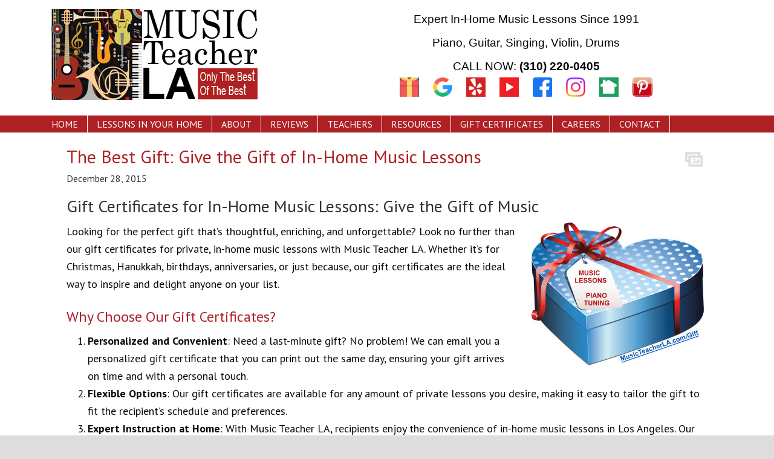

--- FILE ---
content_type: text/html; charset=UTF-8
request_url: https://musicteacherla.com/gift-for-music-lessons/
body_size: 28738
content:
<!DOCTYPE html><html dir="ltr" lang="en-US" prefix="og: https://ogp.me/ns#"><head><meta charset="UTF-8"><meta name="viewport" content="width=device-width, initial-scale=1"><!DOCTYPE html>
<html dir="ltr" lang="en-US" prefix="og: https://ogp.me/ns#">
<head >
<meta charset="UTF-8" />
<meta name="viewport" content="width=device-width, initial-scale=1" />
<meta name="viewport" content="width=device-width, initial-scale=1.0"/>
<title>Gift Certificates for In-Home Lessons | (310) 220-0405</title>
<style>
#wpadminbar #wp-admin-bar-wccp_free_top_button .ab-icon:before {
	content: "\f160";
	color: #02CA02;
	top: 3px;
}
#wpadminbar #wp-admin-bar-wccp_free_top_button .ab-icon {
	transform: rotate(45deg);
}
</style>

		<!-- All in One SEO 4.9.3 - aioseo.com -->
	<meta name="description" content="Discover the perfect GIft for Music Lessons with our gift certificates for private, in-home music lessons in Los Angeles. Ideal for any occasion, purchase easily online or call us at (310) 220-0405 for personalized assistance." />
	<meta name="robots" content="max-image-preview:large" />
	<meta name="author" content="CEO"/>
	<meta name="msvalidate.01" content="550ac7ce0b1dea5ca2cd733142b5c360" />
	<meta name="p:domain_verify" content="ca53852cfb4f0cfac1d2b9ca824e1a34" />
	<link rel="canonical" href="https://musicteacherla.com/gift-for-music-lessons/" />
	<meta name="generator" content="All in One SEO (AIOSEO) 4.9.3" />
		<meta property="og:locale" content="en_US" />
		<meta property="og:site_name" content="Music Teacher LA - Premier In-Home Music Lessons in Los Angeles - Private Piano, Guitar, Singing, Violin and Drum Music Lessons in Los Angeles" />
		<meta property="og:type" content="article" />
		<meta property="og:title" content="Gift Certificates for In-Home Lessons | (310) 220-0405" />
		<meta property="og:description" content="Discover the perfect GIft for Music Lessons with our gift certificates for private, in-home music lessons in Los Angeles. Ideal for any occasion, purchase easily online or call us at (310) 220-0405 for personalized assistance." />
		<meta property="og:url" content="https://musicteacherla.com/gift-for-music-lessons/" />
		<meta property="article:published_time" content="2015-12-28T23:55:57+00:00" />
		<meta property="article:modified_time" content="2024-06-26T06:42:27+00:00" />
		<meta property="article:publisher" content="https://www.facebook.com/MusicTeacherInLA/" />
		<meta name="twitter:card" content="summary_large_image" />
		<meta name="twitter:site" content="@musicteacherla" />
		<meta name="twitter:title" content="Gift Certificates for In-Home Lessons | (310) 220-0405" />
		<meta name="twitter:description" content="Discover the perfect GIft for Music Lessons with our gift certificates for private, in-home music lessons in Los Angeles. Ideal for any occasion, purchase easily online or call us at (310) 220-0405 for personalized assistance." />
		<meta name="twitter:creator" content="@musicteacherla" />
		<script type="application/ld+json" class="aioseo-schema">
			{"@context":"https:\/\/schema.org","@graph":[{"@type":"BlogPosting","@id":"https:\/\/musicteacherla.com\/gift-for-music-lessons\/#blogposting","name":"Gift Certificates for In-Home Lessons | (310) 220-0405","headline":"The Best Gift: Give the Gift of In-Home Music Lessons","author":{"@id":"https:\/\/musicteacherla.com\/author\/admin\/#author"},"publisher":{"@id":"https:\/\/musicteacherla.com\/#organization"},"image":{"@type":"ImageObject","url":"https:\/\/musicteacherla.com\/wp-content\/uploads\/2015\/12\/GiftCert.jpeg","@id":"https:\/\/musicteacherla.com\/gift-for-music-lessons\/#articleImage","width":5956,"height":4676},"datePublished":"2015-12-28T15:55:57-08:00","dateModified":"2024-06-25T23:42:27-07:00","inLanguage":"en-US","mainEntityOfPage":{"@id":"https:\/\/musicteacherla.com\/gift-for-music-lessons\/#webpage"},"isPartOf":{"@id":"https:\/\/musicteacherla.com\/gift-for-music-lessons\/#webpage"},"articleSection":"Gift Certificate, Holiday Gift Certificate, Music Lessons, Music Lessons Discount, Piano Tuning, gifts for music lessons, Los Angeles, music lessons in Los Angeles, piano lessons discounts, Piano Tuner, violin lessons discounts, Gallery"},{"@type":"BreadcrumbList","@id":"https:\/\/musicteacherla.com\/gift-for-music-lessons\/#breadcrumblist","itemListElement":[{"@type":"ListItem","@id":"https:\/\/musicteacherla.com#listItem","position":1,"name":"Home","item":"https:\/\/musicteacherla.com","nextItem":{"@type":"ListItem","@id":"https:\/\/musicteacherla.com\/category\/music-lessons\/#listItem","name":"Music Lessons"}},{"@type":"ListItem","@id":"https:\/\/musicteacherla.com\/category\/music-lessons\/#listItem","position":2,"name":"Music Lessons","item":"https:\/\/musicteacherla.com\/category\/music-lessons\/","nextItem":{"@type":"ListItem","@id":"https:\/\/musicteacherla.com\/gift-for-music-lessons\/#listItem","name":"The Best Gift: Give the Gift of In-Home Music Lessons"},"previousItem":{"@type":"ListItem","@id":"https:\/\/musicteacherla.com#listItem","name":"Home"}},{"@type":"ListItem","@id":"https:\/\/musicteacherla.com\/gift-for-music-lessons\/#listItem","position":3,"name":"The Best Gift: Give the Gift of In-Home Music Lessons","previousItem":{"@type":"ListItem","@id":"https:\/\/musicteacherla.com\/category\/music-lessons\/#listItem","name":"Music Lessons"}}]},{"@type":"Organization","@id":"https:\/\/musicteacherla.com\/#organization","name":"Music Teacher LA | In-Home Music Lessons in Piano, Guitar, Drums, Singing and Violin","description":"Private Piano, Guitar, Singing, Violin and Drum Music Lessons in Los Angeles","url":"https:\/\/musicteacherla.com\/","telephone":"+13102200405","foundingDate":"1991-10-04","logo":{"@type":"ImageObject","url":"https:\/\/musicteacherla.com\/wp-content\/uploads\/2014\/09\/MTLA-Logo-Phone.jpeg","@id":"https:\/\/musicteacherla.com\/gift-for-music-lessons\/#organizationLogo","width":250,"height":250},"image":{"@id":"https:\/\/musicteacherla.com\/gift-for-music-lessons\/#organizationLogo"},"sameAs":["https:\/\/www.facebook.com\/MusicTeacherInLA\/","https:\/\/twitter.com\/musicteacherla","https:\/\/www.instagram.com\/musicteacherla","https:\/\/www.pinterest.com\/MusicTeacherLA1\/","https:\/\/www.youtube.com\/channel\/UCMQ2Qtz0PXfvpmT4G7fXX4w?sub_confirmation=1","https:\/\/www.linkedin.com\/company\/18170740\/admin\/feed\/posts\/","https:\/\/www.yelp.com\/biz\/music-teacher-la-marina-del-rey-7"]},{"@type":"Person","@id":"https:\/\/musicteacherla.com\/author\/admin\/#author","url":"https:\/\/musicteacherla.com\/author\/admin\/","name":"CEO","image":{"@type":"ImageObject","@id":"https:\/\/musicteacherla.com\/gift-for-music-lessons\/#authorImage","url":"https:\/\/secure.gravatar.com\/avatar\/251da0d7e4287cd60f151a06521ac81498233dffabcf6ff92b0c512254628d97?s=96&d=mm&r=g","width":96,"height":96,"caption":"CEO"}},{"@type":"WebPage","@id":"https:\/\/musicteacherla.com\/gift-for-music-lessons\/#webpage","url":"https:\/\/musicteacherla.com\/gift-for-music-lessons\/","name":"Gift Certificates for In-Home Lessons | (310) 220-0405","description":"Discover the perfect GIft for Music Lessons with our gift certificates for private, in-home music lessons in Los Angeles. Ideal for any occasion, purchase easily online or call us at (310) 220-0405 for personalized assistance.","inLanguage":"en-US","isPartOf":{"@id":"https:\/\/musicteacherla.com\/#website"},"breadcrumb":{"@id":"https:\/\/musicteacherla.com\/gift-for-music-lessons\/#breadcrumblist"},"author":{"@id":"https:\/\/musicteacherla.com\/author\/admin\/#author"},"creator":{"@id":"https:\/\/musicteacherla.com\/author\/admin\/#author"},"datePublished":"2015-12-28T15:55:57-08:00","dateModified":"2024-06-25T23:42:27-07:00"},{"@type":"WebSite","@id":"https:\/\/musicteacherla.com\/#website","url":"https:\/\/musicteacherla.com\/","name":"Music Teacher LA | In-Home Music Lessons in Piano, Guitar, Drums, Singing and Violin","description":"Private Piano, Guitar, Singing, Violin and Drum Music Lessons in Los Angeles","inLanguage":"en-US","publisher":{"@id":"https:\/\/musicteacherla.com\/#organization"}}]}
		</script>
		<!-- All in One SEO -->

<link rel='dns-prefetch' href='//fonts.googleapis.com' />
<link rel='dns-prefetch' href='//hcaptcha.com' />
<link rel="alternate" type="application/rss+xml" title="Music Teacher LA - Premier In-Home Music Lessons in Los Angeles &raquo; Feed" href="https://musicteacherla.com/feed/" />
<link rel="alternate" type="application/rss+xml" title="Music Teacher LA - Premier In-Home Music Lessons in Los Angeles &raquo; Comments Feed" href="https://musicteacherla.com/comments/feed/" />
<link rel="alternate" title="oEmbed (JSON)" type="application/json+oembed" href="https://musicteacherla.com/wp-json/oembed/1.0/embed?url=https%3A%2F%2Fmusicteacherla.com%2Fgift-for-music-lessons%2F" />
<link rel="alternate" title="oEmbed (XML)" type="text/xml+oembed" href="https://musicteacherla.com/wp-json/oembed/1.0/embed?url=https%3A%2F%2Fmusicteacherla.com%2Fgift-for-music-lessons%2F&#038;format=xml" />
		<!-- This site uses the Google Analytics by MonsterInsights plugin v9.11.1 - Using Analytics tracking - https://www.monsterinsights.com/ -->
							<script src="//www.googletagmanager.com/gtag/js?id=G-WBR1ET1081"  data-cfasync="false" data-wpfc-render="false" type="text/javascript" async></script>
			<script data-cfasync="false" data-wpfc-render="false" type="text/javascript">
				var mi_version = '9.11.1';
				var mi_track_user = true;
				var mi_no_track_reason = '';
								var MonsterInsightsDefaultLocations = {"page_location":"https:\/\/musicteacherla.com\/gift-for-music-lessons\/"};
								if ( typeof MonsterInsightsPrivacyGuardFilter === 'function' ) {
					var MonsterInsightsLocations = (typeof MonsterInsightsExcludeQuery === 'object') ? MonsterInsightsPrivacyGuardFilter( MonsterInsightsExcludeQuery ) : MonsterInsightsPrivacyGuardFilter( MonsterInsightsDefaultLocations );
				} else {
					var MonsterInsightsLocations = (typeof MonsterInsightsExcludeQuery === 'object') ? MonsterInsightsExcludeQuery : MonsterInsightsDefaultLocations;
				}

								var disableStrs = [
										'ga-disable-G-WBR1ET1081',
									];

				/* Function to detect opted out users */
				function __gtagTrackerIsOptedOut() {
					for (var index = 0; index < disableStrs.length; index++) {
						if (document.cookie.indexOf(disableStrs[index] + '=true') > -1) {
							return true;
						}
					}

					return false;
				}

				/* Disable tracking if the opt-out cookie exists. */
				if (__gtagTrackerIsOptedOut()) {
					for (var index = 0; index < disableStrs.length; index++) {
						window[disableStrs[index]] = true;
					}
				}

				/* Opt-out function */
				function __gtagTrackerOptout() {
					for (var index = 0; index < disableStrs.length; index++) {
						document.cookie = disableStrs[index] + '=true; expires=Thu, 31 Dec 2099 23:59:59 UTC; path=/';
						window[disableStrs[index]] = true;
					}
				}

				if ('undefined' === typeof gaOptout) {
					function gaOptout() {
						__gtagTrackerOptout();
					}
				}
								window.dataLayer = window.dataLayer || [];

				window.MonsterInsightsDualTracker = {
					helpers: {},
					trackers: {},
				};
				if (mi_track_user) {
					function __gtagDataLayer() {
						dataLayer.push(arguments);
					}

					function __gtagTracker(type, name, parameters) {
						if (!parameters) {
							parameters = {};
						}

						if (parameters.send_to) {
							__gtagDataLayer.apply(null, arguments);
							return;
						}

						if (type === 'event') {
														parameters.send_to = monsterinsights_frontend.v4_id;
							var hookName = name;
							if (typeof parameters['event_category'] !== 'undefined') {
								hookName = parameters['event_category'] + ':' + name;
							}

							if (typeof MonsterInsightsDualTracker.trackers[hookName] !== 'undefined') {
								MonsterInsightsDualTracker.trackers[hookName](parameters);
							} else {
								__gtagDataLayer('event', name, parameters);
							}
							
						} else {
							__gtagDataLayer.apply(null, arguments);
						}
					}

					__gtagTracker('js', new Date());
					__gtagTracker('set', {
						'developer_id.dZGIzZG': true,
											});
					if ( MonsterInsightsLocations.page_location ) {
						__gtagTracker('set', MonsterInsightsLocations);
					}
										__gtagTracker('config', 'G-WBR1ET1081', {"forceSSL":"true"} );
										window.gtag = __gtagTracker;										(function () {
						/* https://developers.google.com/analytics/devguides/collection/analyticsjs/ */
						/* ga and __gaTracker compatibility shim. */
						var noopfn = function () {
							return null;
						};
						var newtracker = function () {
							return new Tracker();
						};
						var Tracker = function () {
							return null;
						};
						var p = Tracker.prototype;
						p.get = noopfn;
						p.set = noopfn;
						p.send = function () {
							var args = Array.prototype.slice.call(arguments);
							args.unshift('send');
							__gaTracker.apply(null, args);
						};
						var __gaTracker = function () {
							var len = arguments.length;
							if (len === 0) {
								return;
							}
							var f = arguments[len - 1];
							if (typeof f !== 'object' || f === null || typeof f.hitCallback !== 'function') {
								if ('send' === arguments[0]) {
									var hitConverted, hitObject = false, action;
									if ('event' === arguments[1]) {
										if ('undefined' !== typeof arguments[3]) {
											hitObject = {
												'eventAction': arguments[3],
												'eventCategory': arguments[2],
												'eventLabel': arguments[4],
												'value': arguments[5] ? arguments[5] : 1,
											}
										}
									}
									if ('pageview' === arguments[1]) {
										if ('undefined' !== typeof arguments[2]) {
											hitObject = {
												'eventAction': 'page_view',
												'page_path': arguments[2],
											}
										}
									}
									if (typeof arguments[2] === 'object') {
										hitObject = arguments[2];
									}
									if (typeof arguments[5] === 'object') {
										Object.assign(hitObject, arguments[5]);
									}
									if ('undefined' !== typeof arguments[1].hitType) {
										hitObject = arguments[1];
										if ('pageview' === hitObject.hitType) {
											hitObject.eventAction = 'page_view';
										}
									}
									if (hitObject) {
										action = 'timing' === arguments[1].hitType ? 'timing_complete' : hitObject.eventAction;
										hitConverted = mapArgs(hitObject);
										__gtagTracker('event', action, hitConverted);
									}
								}
								return;
							}

							function mapArgs(args) {
								var arg, hit = {};
								var gaMap = {
									'eventCategory': 'event_category',
									'eventAction': 'event_action',
									'eventLabel': 'event_label',
									'eventValue': 'event_value',
									'nonInteraction': 'non_interaction',
									'timingCategory': 'event_category',
									'timingVar': 'name',
									'timingValue': 'value',
									'timingLabel': 'event_label',
									'page': 'page_path',
									'location': 'page_location',
									'title': 'page_title',
									'referrer' : 'page_referrer',
								};
								for (arg in args) {
																		if (!(!args.hasOwnProperty(arg) || !gaMap.hasOwnProperty(arg))) {
										hit[gaMap[arg]] = args[arg];
									} else {
										hit[arg] = args[arg];
									}
								}
								return hit;
							}

							try {
								f.hitCallback();
							} catch (ex) {
							}
						};
						__gaTracker.create = newtracker;
						__gaTracker.getByName = newtracker;
						__gaTracker.getAll = function () {
							return [];
						};
						__gaTracker.remove = noopfn;
						__gaTracker.loaded = true;
						window['__gaTracker'] = __gaTracker;
					})();
									} else {
										console.log("");
					(function () {
						function __gtagTracker() {
							return null;
						}

						window['__gtagTracker'] = __gtagTracker;
						window['gtag'] = __gtagTracker;
					})();
									}
			</script>
							<!-- / Google Analytics by MonsterInsights -->
		<style id='wp-img-auto-sizes-contain-inline-css' type='text/css'>
img:is([sizes=auto i],[sizes^="auto," i]){contain-intrinsic-size:3000px 1500px}
/*# sourceURL=wp-img-auto-sizes-contain-inline-css */
</style>
<link rel='stylesheet' id='dynamik_minified_stylesheet-css' href='https://musicteacherla.com/wp-content/uploads/dynamik-gen/theme/dynamik-min.css?ver=1752784570' type='text/css' media='all' />
<style id='wp-emoji-styles-inline-css' type='text/css'>

	img.wp-smiley, img.emoji {
		display: inline !important;
		border: none !important;
		box-shadow: none !important;
		height: 1em !important;
		width: 1em !important;
		margin: 0 0.07em !important;
		vertical-align: -0.1em !important;
		background: none !important;
		padding: 0 !important;
	}
/*# sourceURL=wp-emoji-styles-inline-css */
</style>
<link rel='stylesheet' id='wp-block-library-css' href='https://musicteacherla.com/wp-includes/css/dist/block-library/style.min.css?ver=bf91448f288330c180f7b8368aec59ee' type='text/css' media='all' />
<style id='global-styles-inline-css' type='text/css'>
:root{--wp--preset--aspect-ratio--square: 1;--wp--preset--aspect-ratio--4-3: 4/3;--wp--preset--aspect-ratio--3-4: 3/4;--wp--preset--aspect-ratio--3-2: 3/2;--wp--preset--aspect-ratio--2-3: 2/3;--wp--preset--aspect-ratio--16-9: 16/9;--wp--preset--aspect-ratio--9-16: 9/16;--wp--preset--color--black: #000000;--wp--preset--color--cyan-bluish-gray: #abb8c3;--wp--preset--color--white: #ffffff;--wp--preset--color--pale-pink: #f78da7;--wp--preset--color--vivid-red: #cf2e2e;--wp--preset--color--luminous-vivid-orange: #ff6900;--wp--preset--color--luminous-vivid-amber: #fcb900;--wp--preset--color--light-green-cyan: #7bdcb5;--wp--preset--color--vivid-green-cyan: #00d084;--wp--preset--color--pale-cyan-blue: #8ed1fc;--wp--preset--color--vivid-cyan-blue: #0693e3;--wp--preset--color--vivid-purple: #9b51e0;--wp--preset--gradient--vivid-cyan-blue-to-vivid-purple: linear-gradient(135deg,rgb(6,147,227) 0%,rgb(155,81,224) 100%);--wp--preset--gradient--light-green-cyan-to-vivid-green-cyan: linear-gradient(135deg,rgb(122,220,180) 0%,rgb(0,208,130) 100%);--wp--preset--gradient--luminous-vivid-amber-to-luminous-vivid-orange: linear-gradient(135deg,rgb(252,185,0) 0%,rgb(255,105,0) 100%);--wp--preset--gradient--luminous-vivid-orange-to-vivid-red: linear-gradient(135deg,rgb(255,105,0) 0%,rgb(207,46,46) 100%);--wp--preset--gradient--very-light-gray-to-cyan-bluish-gray: linear-gradient(135deg,rgb(238,238,238) 0%,rgb(169,184,195) 100%);--wp--preset--gradient--cool-to-warm-spectrum: linear-gradient(135deg,rgb(74,234,220) 0%,rgb(151,120,209) 20%,rgb(207,42,186) 40%,rgb(238,44,130) 60%,rgb(251,105,98) 80%,rgb(254,248,76) 100%);--wp--preset--gradient--blush-light-purple: linear-gradient(135deg,rgb(255,206,236) 0%,rgb(152,150,240) 100%);--wp--preset--gradient--blush-bordeaux: linear-gradient(135deg,rgb(254,205,165) 0%,rgb(254,45,45) 50%,rgb(107,0,62) 100%);--wp--preset--gradient--luminous-dusk: linear-gradient(135deg,rgb(255,203,112) 0%,rgb(199,81,192) 50%,rgb(65,88,208) 100%);--wp--preset--gradient--pale-ocean: linear-gradient(135deg,rgb(255,245,203) 0%,rgb(182,227,212) 50%,rgb(51,167,181) 100%);--wp--preset--gradient--electric-grass: linear-gradient(135deg,rgb(202,248,128) 0%,rgb(113,206,126) 100%);--wp--preset--gradient--midnight: linear-gradient(135deg,rgb(2,3,129) 0%,rgb(40,116,252) 100%);--wp--preset--font-size--small: 13px;--wp--preset--font-size--medium: 20px;--wp--preset--font-size--large: 36px;--wp--preset--font-size--x-large: 42px;--wp--preset--spacing--20: 0.44rem;--wp--preset--spacing--30: 0.67rem;--wp--preset--spacing--40: 1rem;--wp--preset--spacing--50: 1.5rem;--wp--preset--spacing--60: 2.25rem;--wp--preset--spacing--70: 3.38rem;--wp--preset--spacing--80: 5.06rem;--wp--preset--shadow--natural: 6px 6px 9px rgba(0, 0, 0, 0.2);--wp--preset--shadow--deep: 12px 12px 50px rgba(0, 0, 0, 0.4);--wp--preset--shadow--sharp: 6px 6px 0px rgba(0, 0, 0, 0.2);--wp--preset--shadow--outlined: 6px 6px 0px -3px rgb(255, 255, 255), 6px 6px rgb(0, 0, 0);--wp--preset--shadow--crisp: 6px 6px 0px rgb(0, 0, 0);}:where(.is-layout-flex){gap: 0.5em;}:where(.is-layout-grid){gap: 0.5em;}body .is-layout-flex{display: flex;}.is-layout-flex{flex-wrap: wrap;align-items: center;}.is-layout-flex > :is(*, div){margin: 0;}body .is-layout-grid{display: grid;}.is-layout-grid > :is(*, div){margin: 0;}:where(.wp-block-columns.is-layout-flex){gap: 2em;}:where(.wp-block-columns.is-layout-grid){gap: 2em;}:where(.wp-block-post-template.is-layout-flex){gap: 1.25em;}:where(.wp-block-post-template.is-layout-grid){gap: 1.25em;}.has-black-color{color: var(--wp--preset--color--black) !important;}.has-cyan-bluish-gray-color{color: var(--wp--preset--color--cyan-bluish-gray) !important;}.has-white-color{color: var(--wp--preset--color--white) !important;}.has-pale-pink-color{color: var(--wp--preset--color--pale-pink) !important;}.has-vivid-red-color{color: var(--wp--preset--color--vivid-red) !important;}.has-luminous-vivid-orange-color{color: var(--wp--preset--color--luminous-vivid-orange) !important;}.has-luminous-vivid-amber-color{color: var(--wp--preset--color--luminous-vivid-amber) !important;}.has-light-green-cyan-color{color: var(--wp--preset--color--light-green-cyan) !important;}.has-vivid-green-cyan-color{color: var(--wp--preset--color--vivid-green-cyan) !important;}.has-pale-cyan-blue-color{color: var(--wp--preset--color--pale-cyan-blue) !important;}.has-vivid-cyan-blue-color{color: var(--wp--preset--color--vivid-cyan-blue) !important;}.has-vivid-purple-color{color: var(--wp--preset--color--vivid-purple) !important;}.has-black-background-color{background-color: var(--wp--preset--color--black) !important;}.has-cyan-bluish-gray-background-color{background-color: var(--wp--preset--color--cyan-bluish-gray) !important;}.has-white-background-color{background-color: var(--wp--preset--color--white) !important;}.has-pale-pink-background-color{background-color: var(--wp--preset--color--pale-pink) !important;}.has-vivid-red-background-color{background-color: var(--wp--preset--color--vivid-red) !important;}.has-luminous-vivid-orange-background-color{background-color: var(--wp--preset--color--luminous-vivid-orange) !important;}.has-luminous-vivid-amber-background-color{background-color: var(--wp--preset--color--luminous-vivid-amber) !important;}.has-light-green-cyan-background-color{background-color: var(--wp--preset--color--light-green-cyan) !important;}.has-vivid-green-cyan-background-color{background-color: var(--wp--preset--color--vivid-green-cyan) !important;}.has-pale-cyan-blue-background-color{background-color: var(--wp--preset--color--pale-cyan-blue) !important;}.has-vivid-cyan-blue-background-color{background-color: var(--wp--preset--color--vivid-cyan-blue) !important;}.has-vivid-purple-background-color{background-color: var(--wp--preset--color--vivid-purple) !important;}.has-black-border-color{border-color: var(--wp--preset--color--black) !important;}.has-cyan-bluish-gray-border-color{border-color: var(--wp--preset--color--cyan-bluish-gray) !important;}.has-white-border-color{border-color: var(--wp--preset--color--white) !important;}.has-pale-pink-border-color{border-color: var(--wp--preset--color--pale-pink) !important;}.has-vivid-red-border-color{border-color: var(--wp--preset--color--vivid-red) !important;}.has-luminous-vivid-orange-border-color{border-color: var(--wp--preset--color--luminous-vivid-orange) !important;}.has-luminous-vivid-amber-border-color{border-color: var(--wp--preset--color--luminous-vivid-amber) !important;}.has-light-green-cyan-border-color{border-color: var(--wp--preset--color--light-green-cyan) !important;}.has-vivid-green-cyan-border-color{border-color: var(--wp--preset--color--vivid-green-cyan) !important;}.has-pale-cyan-blue-border-color{border-color: var(--wp--preset--color--pale-cyan-blue) !important;}.has-vivid-cyan-blue-border-color{border-color: var(--wp--preset--color--vivid-cyan-blue) !important;}.has-vivid-purple-border-color{border-color: var(--wp--preset--color--vivid-purple) !important;}.has-vivid-cyan-blue-to-vivid-purple-gradient-background{background: var(--wp--preset--gradient--vivid-cyan-blue-to-vivid-purple) !important;}.has-light-green-cyan-to-vivid-green-cyan-gradient-background{background: var(--wp--preset--gradient--light-green-cyan-to-vivid-green-cyan) !important;}.has-luminous-vivid-amber-to-luminous-vivid-orange-gradient-background{background: var(--wp--preset--gradient--luminous-vivid-amber-to-luminous-vivid-orange) !important;}.has-luminous-vivid-orange-to-vivid-red-gradient-background{background: var(--wp--preset--gradient--luminous-vivid-orange-to-vivid-red) !important;}.has-very-light-gray-to-cyan-bluish-gray-gradient-background{background: var(--wp--preset--gradient--very-light-gray-to-cyan-bluish-gray) !important;}.has-cool-to-warm-spectrum-gradient-background{background: var(--wp--preset--gradient--cool-to-warm-spectrum) !important;}.has-blush-light-purple-gradient-background{background: var(--wp--preset--gradient--blush-light-purple) !important;}.has-blush-bordeaux-gradient-background{background: var(--wp--preset--gradient--blush-bordeaux) !important;}.has-luminous-dusk-gradient-background{background: var(--wp--preset--gradient--luminous-dusk) !important;}.has-pale-ocean-gradient-background{background: var(--wp--preset--gradient--pale-ocean) !important;}.has-electric-grass-gradient-background{background: var(--wp--preset--gradient--electric-grass) !important;}.has-midnight-gradient-background{background: var(--wp--preset--gradient--midnight) !important;}.has-small-font-size{font-size: var(--wp--preset--font-size--small) !important;}.has-medium-font-size{font-size: var(--wp--preset--font-size--medium) !important;}.has-large-font-size{font-size: var(--wp--preset--font-size--large) !important;}.has-x-large-font-size{font-size: var(--wp--preset--font-size--x-large) !important;}
/*# sourceURL=global-styles-inline-css */
</style>

<style id='classic-theme-styles-inline-css' type='text/css'>
/*! This file is auto-generated */
.wp-block-button__link{color:#fff;background-color:#32373c;border-radius:9999px;box-shadow:none;text-decoration:none;padding:calc(.667em + 2px) calc(1.333em + 2px);font-size:1.125em}.wp-block-file__button{background:#32373c;color:#fff;text-decoration:none}
/*# sourceURL=/wp-includes/css/classic-themes.min.css */
</style>
<link rel='stylesheet' id='dynamik_enqueued_google_fonts-css' href='//fonts.googleapis.com/css?family=Lato%3A100%2C100italic%2Clight%2Clightitalic%2Cregular%2Cregularitalic%2Cbold%2Cbolditalic%2C900%2C900italic%7CPT+Sans%3Aregular%2Citalic%2Cbold%2Cbolditalic%7C&#038;ver=1.6' type='text/css' media='all' />
<link rel='stylesheet' id='rt-team-css-css' href='https://musicteacherla.com/wp-content/plugins/tlp-team/assets/css/tlpteam.css?ver=5.0.11' type='text/css' media='all' />
<link rel='stylesheet' id='rt-team-sc-css' href='https://musicteacherla.com/wp-content/uploads/tlp-team/team-sc.css?ver=1726944160' type='text/css' media='all' />
<link rel='stylesheet' id='mm-compiled-options-mobmenu-css' href='https://musicteacherla.com/wp-content/uploads/dynamic-mobmenu.css?ver=2.8.8-554' type='text/css' media='all' />
<link rel='stylesheet' id='mm-google-webfont-alegreya-css' href='//fonts.googleapis.com/css?family=Alegreya%3Ainherit%2C100%2C400&#038;subset=latin%2Clatin-ext&#038;ver=6.9' type='text/css' media='all' />
<link rel='stylesheet' id='mm-google-webfont-montserrat-css' href='//fonts.googleapis.com/css?family=Montserrat%3Ainherit%2C400&#038;subset=latin%2Clatin-ext&#038;ver=6.9' type='text/css' media='all' />
<link rel='stylesheet' id='cssmobmenu-icons-css' href='https://musicteacherla.com/wp-content/plugins/mobile-menu/includes/css/mobmenu-icons.css?ver=bf91448f288330c180f7b8368aec59ee' type='text/css' media='all' />
<link rel='stylesheet' id='cssmobmenu-css' href='https://musicteacherla.com/wp-content/plugins/mobile-menu/includes/css/mobmenu.css?ver=2.8.8' type='text/css' media='all' />
<script type="text/javascript" src="https://musicteacherla.com/wp-content/plugins/google-analytics-for-wordpress/assets/js/frontend-gtag.min.js?ver=9.11.1" id="monsterinsights-frontend-script-js" async="async" data-wp-strategy="async"></script>
<script data-cfasync="false" data-wpfc-render="false" type="text/javascript" id='monsterinsights-frontend-script-js-extra'>/* <![CDATA[ */
var monsterinsights_frontend = {"js_events_tracking":"true","download_extensions":"doc,pdf,ppt,zip,xls,docx,pptx,xlsx","inbound_paths":"[]","home_url":"https:\/\/musicteacherla.com","hash_tracking":"false","v4_id":"G-WBR1ET1081"};/* ]]> */
</script>
<script type="text/javascript" src="https://musicteacherla.com/wp-includes/js/jquery/jquery.min.js?ver=3.7.1" id="jquery-core-js"></script>
<script type="text/javascript" src="https://musicteacherla.com/wp-includes/js/jquery/jquery-migrate.min.js?ver=3.4.1" id="jquery-migrate-js"></script>
<script type="text/javascript" src="https://musicteacherla.com/wp-content/plugins/mobile-menu/includes/js/mobmenu.js?ver=2.8.8" id="mobmenujs-js"></script>
<link rel="https://api.w.org/" href="https://musicteacherla.com/wp-json/" /><link rel="alternate" title="JSON" type="application/json" href="https://musicteacherla.com/wp-json/wp/v2/posts/1472" /><style id="mystickymenu" type="text/css">#mysticky-nav { width:100%; position: static; height: auto !important; }#mysticky-nav.wrapfixed { position:fixed; left: 0px; margin-top:0px;  z-index: 99990; -webkit-transition: 0.3s; -moz-transition: 0.3s; -o-transition: 0.3s; transition: 0.3s; -ms-filter:"progid:DXImageTransform.Microsoft.Alpha(Opacity=90)"; filter: alpha(opacity=90); opacity:0.9; background-color: #9f1211ff;}#mysticky-nav.wrapfixed .myfixed{ background-color: #9f1211ff; position: relative;top: auto;left: auto;right: auto;}#mysticky-nav .myfixed { margin:0 auto; float:none; border:0px; background:none; max-width:100%; }</style>			<style type="text/css">
																															</style>
			<script id="wpcp_disable_selection" type="text/javascript">
var image_save_msg='You are not allowed to save images!';
	var no_menu_msg='Context Menu disabled!';
	var smessage = "Content is protected !!";

function disableEnterKey(e)
{
	var elemtype = e.target.tagName;
	
	elemtype = elemtype.toUpperCase();
	
	if (elemtype == "TEXT" || elemtype == "TEXTAREA" || elemtype == "INPUT" || elemtype == "PASSWORD" || elemtype == "SELECT" || elemtype == "OPTION" || elemtype == "EMBED")
	{
		elemtype = 'TEXT';
	}
	
	if (e.ctrlKey){
     var key;
     if(window.event)
          key = window.event.keyCode;     //IE
     else
          key = e.which;     //firefox (97)
    //if (key != 17) alert(key);
     if (elemtype!= 'TEXT' && (key == 97 || key == 65 || key == 67 || key == 99 || key == 88 || key == 120 || key == 26 || key == 85  || key == 86 || key == 83 || key == 43 || key == 73))
     {
		if(wccp_free_iscontenteditable(e)) return true;
		show_wpcp_message('You are not allowed to copy content or view source');
		return false;
     }else
     	return true;
     }
}


/*For contenteditable tags*/
function wccp_free_iscontenteditable(e)
{
	var e = e || window.event; // also there is no e.target property in IE. instead IE uses window.event.srcElement
  	
	var target = e.target || e.srcElement;

	var elemtype = e.target.nodeName;
	
	elemtype = elemtype.toUpperCase();
	
	var iscontenteditable = "false";
		
	if(typeof target.getAttribute!="undefined" ) iscontenteditable = target.getAttribute("contenteditable"); // Return true or false as string
	
	var iscontenteditable2 = false;
	
	if(typeof target.isContentEditable!="undefined" ) iscontenteditable2 = target.isContentEditable; // Return true or false as boolean

	if(target.parentElement.isContentEditable) iscontenteditable2 = true;
	
	if (iscontenteditable == "true" || iscontenteditable2 == true)
	{
		if(typeof target.style!="undefined" ) target.style.cursor = "text";
		
		return true;
	}
}

////////////////////////////////////
function disable_copy(e)
{	
	var e = e || window.event; // also there is no e.target property in IE. instead IE uses window.event.srcElement
	
	var elemtype = e.target.tagName;
	
	elemtype = elemtype.toUpperCase();
	
	if (elemtype == "TEXT" || elemtype == "TEXTAREA" || elemtype == "INPUT" || elemtype == "PASSWORD" || elemtype == "SELECT" || elemtype == "OPTION" || elemtype == "EMBED")
	{
		elemtype = 'TEXT';
	}
	
	if(wccp_free_iscontenteditable(e)) return true;
	
	var isSafari = /Safari/.test(navigator.userAgent) && /Apple Computer/.test(navigator.vendor);
	
	var checker_IMG = '';
	if (elemtype == "IMG" && checker_IMG == 'checked' && e.detail >= 2) {show_wpcp_message(alertMsg_IMG);return false;}
	if (elemtype != "TEXT")
	{
		if (smessage !== "" && e.detail == 2)
			show_wpcp_message(smessage);
		
		if (isSafari)
			return true;
		else
			return false;
	}	
}

//////////////////////////////////////////
function disable_copy_ie()
{
	var e = e || window.event;
	var elemtype = window.event.srcElement.nodeName;
	elemtype = elemtype.toUpperCase();
	if(wccp_free_iscontenteditable(e)) return true;
	if (elemtype == "IMG") {show_wpcp_message(alertMsg_IMG);return false;}
	if (elemtype != "TEXT" && elemtype != "TEXTAREA" && elemtype != "INPUT" && elemtype != "PASSWORD" && elemtype != "SELECT" && elemtype != "OPTION" && elemtype != "EMBED")
	{
		return false;
	}
}	
function reEnable()
{
	return true;
}
document.onkeydown = disableEnterKey;
document.onselectstart = disable_copy_ie;
if(navigator.userAgent.indexOf('MSIE')==-1)
{
	document.onmousedown = disable_copy;
	document.onclick = reEnable;
}
function disableSelection(target)
{
    //For IE This code will work
    if (typeof target.onselectstart!="undefined")
    target.onselectstart = disable_copy_ie;
    
    //For Firefox This code will work
    else if (typeof target.style.MozUserSelect!="undefined")
    {target.style.MozUserSelect="none";}
    
    //All other  (ie: Opera) This code will work
    else
    target.onmousedown=function(){return false}
    target.style.cursor = "default";
}
//Calling the JS function directly just after body load
window.onload = function(){disableSelection(document.body);};

//////////////////special for safari Start////////////////
var onlongtouch;
var timer;
var touchduration = 1000; //length of time we want the user to touch before we do something

var elemtype = "";
function touchstart(e) {
	var e = e || window.event;
  // also there is no e.target property in IE.
  // instead IE uses window.event.srcElement
  	var target = e.target || e.srcElement;
	
	elemtype = window.event.srcElement.nodeName;
	
	elemtype = elemtype.toUpperCase();
	
	if(!wccp_pro_is_passive()) e.preventDefault();
	if (!timer) {
		timer = setTimeout(onlongtouch, touchduration);
	}
}

function touchend() {
    //stops short touches from firing the event
    if (timer) {
        clearTimeout(timer);
        timer = null;
    }
	onlongtouch();
}

onlongtouch = function(e) { //this will clear the current selection if anything selected
	
	if (elemtype != "TEXT" && elemtype != "TEXTAREA" && elemtype != "INPUT" && elemtype != "PASSWORD" && elemtype != "SELECT" && elemtype != "EMBED" && elemtype != "OPTION")	
	{
		if (window.getSelection) {
			if (window.getSelection().empty) {  // Chrome
			window.getSelection().empty();
			} else if (window.getSelection().removeAllRanges) {  // Firefox
			window.getSelection().removeAllRanges();
			}
		} else if (document.selection) {  // IE?
			document.selection.empty();
		}
		return false;
	}
};

document.addEventListener("DOMContentLoaded", function(event) { 
    window.addEventListener("touchstart", touchstart, false);
    window.addEventListener("touchend", touchend, false);
});

function wccp_pro_is_passive() {

  var cold = false,
  hike = function() {};

  try {
	  const object1 = {};
  var aid = Object.defineProperty(object1, 'passive', {
  get() {cold = true}
  });
  window.addEventListener('test', hike, aid);
  window.removeEventListener('test', hike, aid);
  } catch (e) {}

  return cold;
}
/*special for safari End*/
</script>
<script id="wpcp_disable_Right_Click" type="text/javascript">
document.ondragstart = function() { return false;}
	function nocontext(e) {
	   return false;
	}
	document.oncontextmenu = nocontext;
</script>
<style>
.unselectable
{
-moz-user-select:none;
-webkit-user-select:none;
cursor: default;
}
html
{
-webkit-touch-callout: none;
-webkit-user-select: none;
-khtml-user-select: none;
-moz-user-select: none;
-ms-user-select: none;
user-select: none;
-webkit-tap-highlight-color: rgba(0,0,0,0);
}
</style>
<script id="wpcp_css_disable_selection" type="text/javascript">
var e = document.getElementsByTagName('body')[0];
if(e)
{
	e.setAttribute('unselectable',"on");
}
</script>
<style>
.h-captcha{position:relative;display:block;margin-bottom:2rem;padding:0;clear:both}.h-captcha[data-size="normal"]{width:302px;height:76px}.h-captcha[data-size="compact"]{width:158px;height:138px}.h-captcha[data-size="invisible"]{display:none}.h-captcha iframe{z-index:1}.h-captcha::before{content:"";display:block;position:absolute;top:0;left:0;background:url(https://musicteacherla.com/wp-content/plugins/hcaptcha-for-forms-and-more/assets/images/hcaptcha-div-logo.svg) no-repeat;border:1px solid #fff0;border-radius:4px;box-sizing:border-box}.h-captcha::after{content:"The hCaptcha loading is delayed until user interaction.";font-family:-apple-system,system-ui,BlinkMacSystemFont,"Segoe UI",Roboto,Oxygen,Ubuntu,"Helvetica Neue",Arial,sans-serif;font-size:10px;font-weight:500;position:absolute;top:0;bottom:0;left:0;right:0;box-sizing:border-box;color:#bf1722;opacity:0}.h-captcha:not(:has(iframe))::after{animation:hcap-msg-fade-in .3s ease forwards;animation-delay:2s}.h-captcha:has(iframe)::after{animation:none;opacity:0}@keyframes hcap-msg-fade-in{to{opacity:1}}.h-captcha[data-size="normal"]::before{width:302px;height:76px;background-position:93.8% 28%}.h-captcha[data-size="normal"]::after{width:302px;height:76px;display:flex;flex-wrap:wrap;align-content:center;line-height:normal;padding:0 75px 0 10px}.h-captcha[data-size="compact"]::before{width:158px;height:138px;background-position:49.9% 78.8%}.h-captcha[data-size="compact"]::after{width:158px;height:138px;text-align:center;line-height:normal;padding:24px 10px 10px 10px}.h-captcha[data-theme="light"]::before,body.is-light-theme .h-captcha[data-theme="auto"]::before,.h-captcha[data-theme="auto"]::before{background-color:#fafafa;border:1px solid #e0e0e0}.h-captcha[data-theme="dark"]::before,body.is-dark-theme .h-captcha[data-theme="auto"]::before,html.wp-dark-mode-active .h-captcha[data-theme="auto"]::before,html.drdt-dark-mode .h-captcha[data-theme="auto"]::before{background-image:url(https://musicteacherla.com/wp-content/plugins/hcaptcha-for-forms-and-more/assets/images/hcaptcha-div-logo-white.svg);background-repeat:no-repeat;background-color:#333;border:1px solid #f5f5f5}@media (prefers-color-scheme:dark){.h-captcha[data-theme="auto"]::before{background-image:url(https://musicteacherla.com/wp-content/plugins/hcaptcha-for-forms-and-more/assets/images/hcaptcha-div-logo-white.svg);background-repeat:no-repeat;background-color:#333;border:1px solid #f5f5f5}}.h-captcha[data-theme="custom"]::before{background-color:initial}.h-captcha[data-size="invisible"]::before,.h-captcha[data-size="invisible"]::after{display:none}.h-captcha iframe{position:relative}div[style*="z-index: 2147483647"] div[style*="border-width: 11px"][style*="position: absolute"][style*="pointer-events: none"]{border-style:none}
</style>
<link rel="pingback" href="https://musicteacherla.com/xmlrpc.php" />

<style>.yydev-mobile-line, .yydev-mobile-line-space {display:none;}@media only screen and (max-width: 960px) {.yydev-mobile-line-space {display: block;height: 49px;}.yydev-mobile-line {background: #008cd6;text-align: center;position: fixed;left: 0px;right: 0px;bottom: 0px;z-index: 999999999;border-top: 3px solid #fff;display: table;width: 100%;height: 47px;}.yydev-mobile-line a {font-size: 19px;line-height: 19px;padding: 2px 0px 2px 0px;font-weight: bold;color: #fff !important;font-family: Arial, "Helvetica Neue", Helvetica, sans-serif;display: table-cell;vertical-align: middle;}.yydev-mobile-line a {text-decoration: none;color: #fff;;}.yydev-mobile-line a span.icon {background: url(https://musicteacherla.com/wp-content/plugins/mobile-contact-line/images/mobile-line.png) no-repeat;background-position: 9px 8px;width: 50px;height: 47px;display: inline-block;margin: 0px 5px 0px 5px;}.yydev-mobile-line a span.button-text {display: inline-block;line-height: 0px;margin: -34px -2px 0px 0px;padding: 0px;vertical-align: middle;}.yydev-mobile-line-rtl a span.button-text {margin: -34px 0px 0px 3px;}.yydev-mobile-line a.phone-button {background: #d12525;width: 50%;}.yydev-mobile-line a.phone-button span.icon {width: 40px;background-position: 3px 7px;}.yydev-mobile-line-rtl a.phone-button span.icon {background-position: -370px 7px;}.yydev-mobile-line a.chat-button {background: #942323;width: 50%;}.yydev-mobile-line a.chat-button span.icon {width: 46px;background-position: -226px 7px;}}</style><!-- Global site tag (gtag.js) - Google Analytics -->
<script async src="https://www.googletagmanager.com/gtag/js?id=G-341990742"></script>
<script>
  window.dataLayer = window.dataLayer || [];
  function gtag(){dataLayer.push(arguments);}
  gtag('js', new Date());

  gtag('config', 'G-341990742');
</script>
<link rel="icon" href="https://musicteacherla.com/wp-content/uploads/2018/12/MTLA-Profile-Logo-150x150.jpg" sizes="32x32" />
<link rel="icon" href="https://musicteacherla.com/wp-content/uploads/2018/12/MTLA-Profile-Logo.jpg" sizes="192x192" />
<link rel="apple-touch-icon" href="https://musicteacherla.com/wp-content/uploads/2018/12/MTLA-Profile-Logo.jpg" />
<meta name="msapplication-TileImage" content="https://musicteacherla.com/wp-content/uploads/2018/12/MTLA-Profile-Logo.jpg" />
		<style type="text/css" id="wp-custom-css">
			/* This file is auto-generated from the Dynamik Options settings and custom.css content (if file exists). Any direct edits here will be lost if the settings page is saved */
article,aside,details,figcaption,figure,footer,header,hgroup,main,nav,section,summary {
    display: block
}

audio,canvas,video {
    display: inline-block
}

audio:not([controls]) {
    display: none;
    height: 0
}

[hidden] {
    display: none
}

html {
    font-family: sans-serif;
    -ms-text-size-adjust: 100%;
    -webkit-text-size-adjust: 100%
}

body {
    margin: 0
}

a:focus {
    outline: thin dotted
}

a:active,a:hover {
    outline: 0
}

h1 {
    font-size: 2em;
    margin: .67em 0
}

abbr[title] {
    border-bottom: 1px dotted
}

b,strong {
    font-weight: bold
}

dfn {
    font-style: italic
}

hr {
    -moz-box-sizing: content-box;
    box-sizing: content-box;
    height: 0
}

mark {
    background: #ff0;
    color: #000
}

code,kbd,pre,samp {
    font-family: monospace,serif;
    font-size: 1em
}

pre {
    white-space: pre-wrap
}

q {
    quotes: "\201C" "\201D" "\2018" "\2019"
}

small {
    font-size: 80%
}

sub,sup {
    font-size: 75%;
    line-height: 0;
    position: relative;
    vertical-align: baseline
}

sup {
    top: -0.5em
}

sub {
    bottom: -0.25em
}

img {
    border: 0
}

svg:not(:root) {
    overflow: hidden
}

figure {
    margin: 0
}

fieldset {
    border: 1px solid silver;
    margin: 0 2px;
    padding: .35em .625em .75em
}

legend {
    border: 0;
    padding: 0
}

button,input,select,textarea {
    font-family: inherit;
    font-size: 100%;
    margin: 0
}

button,input {
    line-height: normal
}

button,select {
    text-transform: none
}

button,html input[type="button"],input[type="reset"],input[type="submit"] {
    -webkit-appearance: button;
    cursor: pointer
}

button[disabled],html input[disabled] {
    cursor: default
}

input[type="checkbox"],input[type="radio"] {
    box-sizing: border-box;
    padding: 0
}

input[type="search"] {
    -webkit-appearance: textfield;
    -moz-box-sizing: content-box;
    -webkit-box-sizing: content-box;
    box-sizing: content-box
}

input[type="search"]::-webkit-search-cancel-button,input[type="search"]::-webkit-search-decoration {
    -webkit-appearance: none
}

button::-moz-focus-inner,input::-moz-focus-inner {
    border: 0;
    padding: 0
}

textarea {
    overflow: auto;
    vertical-align: top
}

table {
    border-collapse: collapse;
    border-spacing: 0
}

html {
    font-size: 62.5%;
}

body,h1,h2,h2 a,h2 a:visited,h3,h4,h5,h6,p,select,textarea {
    margin: 0;
    padding: 0;
    text-decoration: none;
}

li,ol,ul {
    margin: 0;
    padding: 0;
}

ol li {
    list-style-type: decimal;
}

.archive-pagination:before,.clearfix:before,.entry:before,.entry-pagination:before,.footer-widgets:before,.nav-primary:before,.nav-secondary:before,.site-container:before,.site-footer:before,.site-header:before,.site-inner:before,.wrap:before {
    content: " ";
    display: table;
}

.archive-pagination:after,.clearfix:after,.entry:after,.entry-pagination:after,.footer-widgets:after,.nav-primary:after,.nav-secondary:after,.site-container:after,.site-footer:after,.site-header:after,.site-inner:after,.wrap:after {
    clear: both;
    content: " ";
    display: table;
}

.clearfix:after {
    visibility: hidden;
    display: block;
    height: 0;
    font-size: 0;
    line-height: 0;
    content: " ";
    clear: both;
}

.clearfix {
    display: block;
}

* html .clearfix {
    height: 1%;
}

*:first-child + html .clearfix {
    min-height: 1%;
}

a,a:visited {
    color: #0d72c7;
    text-decoration: none;
}

a:hover {
    text-decoration: underline;
}

a img {
    border: none;
}

a,button,input:focus,input[type="button"],input[type="reset"],input[type="submit"],textarea:focus,.button {
    -webkit-transition: all 0.2s ease-in-out;
    -moz-transition: all 0.2s ease-in-out;
    -ms-transition: all 0.2s ease-in-out;
    -o-transition: all 0.2s ease-in-out;
    transition: all 0.2s ease-in-out;
}

body {
    background: #DDDDDD;
    font-size: 16px;
    font-size: 1.6rem;
    line-height: 1.625;
}

::-moz-selection {
    background-color: #0d72c7;
    color: #fff;
}

::selection {
    background-color: #0d72c7;
    color: #fff;
}

.site-container {
    background: #FFFFFF;
    border-top: 0px solid #DDDDDD;
    border-bottom: 0px solid #DDDDDD;
    border-left: 0px solid #DDDDDD;
    border-right: 0px solid #DDDDDD;
    margin: 0px auto 0px;
    padding: 0px 0px 0px 0px;
    clear: both;
}

.content-sidebar-sidebar .site-container {
    max-width: 100%;
}

.sidebar-sidebar-content .site-container {
    max-width: 100%;
}

.sidebar-content-sidebar .site-container {
    max-width: 100%;
}

.content-sidebar .site-container {
    max-width: 100%;
}

.sidebar-content .site-container {
    max-width: 100%;
}

.full-width-content .site-container {
    max-width: 100%;
}

.content .taxonomy-description h1,.content .author-description h1,.taxonomy-description,.content blockquote,.author-description,.author-box,.comment-list li,.ping-list li,a.comment-reply-link,#author,#comment,#email,#url,#respond p.form-allowed-tags,#commentform #submit,.sidebar-primary h4,.sidebar-secondary h4,#ez-home-sidebar h4,.sidebar.widget-area .widget,.breadcrumb,.search-form input[type="submit"],#subbutton,.search-form input[type="search"],#subbox,.pagination li a {
    -webkit-border-radius: 3px;
    border-radius: 3px;
}

.site-header {
    background: #FFFFFF;
    min-height: 160px;
    border-top: 0px solid #FFFFFF;
    border-bottom: 10px solid #FFFFFF;
    border-left: 0px solid #FFFFFF;
    border-right: 0px solid #FFFFFF;
    clear: both;
}

.site-header .wrap {
    margin: 0 auto;
    padding: 0;
    float: none;
    overflow: hidden;
}

.content-sidebar-sidebar .site-header .wrap {
    width: 1140px;
}

.sidebar-sidebar-content .site-header .wrap {
    width: 1140px;
}

.sidebar-content-sidebar .site-header .wrap {
    width: 1140px;
}

.content-sidebar .site-header .wrap {
    width: 1140px;
}

.sidebar-content .site-header .wrap {
    width: 1140px;
}

.full-width-content .site-header .wrap {
    width: 1140px;
}

.title-area {
    width: 500px;
    padding: 0px 0 0 0px;
    float: left;
    overflow: hidden;
}

.site-title {
    color: #333333;
    font-family: 'Lato',sans-serif;
    font-size: 40px;
    font-size: 4rem;
    font-weight: 300;
    line-height: 1.25;
}

.site-title a,.site-title a:visited {
    color: #333333;
    text-decoration: none;
}

.site-title a:hover {
    color: #000000;
    text-decoration: none;
}

.site-description {
    margin: 0;
    padding: 0px 0 0;
    color: #333333;
    font-family: 'PT Sans',sans-serif;
    font-size: 16px;
    font-size: 1.6rem;
    font-weight: 300;
}

.site-header .widget-area {
    width: 500px;
    padding: 0px 0px 0 0;
    float: right;
    text-align: right;
}

.header-image .site-header .wrap .title-area {
    background: url(https://musicteacherla.com/wp-content/uploads/dynamik-gen/theme/images/music-teacher-la-logo.jpg) left top no-repeat;
    height: 155px;
    margin: 5px 0 0 0px;
}

.header-image .title-area,.header-image .site-title,.header-image .site-title a {
    width: 500px;
    height: 155px;
    padding: 0;
    float: left;
    display: block;
    text-indent: -9999px;
    overflow: hidden;
}

.header-image .site-description {
    display: block;
    overflow: hidden;
}

.nav-primary {
    background: #AF2024;
    border-top: 0px solid #DDDDDD;
    border-bottom: 1px solid #DDDDDD;
    border-left: 0px solid #DDDDDD;
    border-right: 0px solid #DDDDDD;
    margin: 0px 0 0px 0;
    color: #F7F7F7;
    font-family: 'PT Sans',sans-serif;
    font-size: 16px;
    font-size: 1.6rem;
    line-height: 1em;
    clear: both;
}

.menu-primary {
    margin: 0 auto;
    padding: 0;
    float: none;
    overflow: hidden;
    display: block;
    clear: both;
}

.content-sidebar-sidebar .menu-primary {
    width: 1140px;
}

.sidebar-sidebar-content .menu-primary {
    width: 1140px;
}

.sidebar-content-sidebar .menu-primary {
    width: 1140px;
}

.content-sidebar .menu-primary {
    width: 1140px;
}

.sidebar-content .menu-primary {
    width: 1140px;
}

.full-width-content .menu-primary {
    width: 1140px;
}

.menu-primary ul {
    float: left;
    width: 100%;
}

.menu-primary li {
    float: left;
    list-style-type: none;
}

.menu-primary a {
    background: #AF2024;
    border-top: 0px solid #FAFAFA;
    border-bottom: 0px solid #FAFAFA;
    border-left: 0px solid #FAFAFA;
    border-right: 1px solid #FAFAFA;
    margin: 0 0px 0 0px;
    padding: 6px 15px 6px 15px;
    color: #F7F7F7;
    text-decoration: none;
    display: block;
    position: relative;
}

.menu-primary li a:active,.menu-primary li a:hover {
    background: #7D171A;
    border-top: 0px solid #FAFAFA;
    border-bottom: 0px solid #FAFAFA;
    border-left: 0px solid #FAFAFA;
    border-right: 1px solid #FAFAFA;
    color: #FFFFFF;
    text-decoration: none;
}

.menu-primary li.current_page_item a,.menu-primary li.current-cat a,.menu-primary li.current-menu-item a {
    background: #333333;
    border-top: 0px solid #FAFAFA;
    border-bottom: 0px solid #FAFAFA;
    border-left: 0px solid #FAFAFA;
    border-right: 1px solid #FAFAFA;
    color: #FFFFFF;
    text-decoration: none;
}

.menu-primary li li a,.menu-primary li li a:link,.menu-primary li li a:visited {
    background: #F5F5F5;
    width: 120px;
    border-top: 0;
    border-right: 1px solid #E8E8E8;
    border-bottom: 1px solid #E8E8E8;
    border-left: 1px solid #E8E8E8;
    margin: 0px;
    padding: 6px 10px 6px 10px;
    color: #AF2024;
    text-decoration: none;
    float: none;
    position: relative;
}

.menu-primary li li a:active,.menu-primary li li a:hover {
    background: #AF2024;
    color: #FFFFFF;
    text-decoration: none;
}

.menu-primary li ul {
    width: 145px;
    height: auto;
    margin: 0;
    z-index: 9999;
    left: -9999px;
    position: absolute;
}

.menu-primary li ul ul {
    margin: -29px 0 0 141px;
}

.genesis-nav-menu li:hover ul ul,.genesis-nav-menu li.sfHover ul ul {
    left: -9999px;
}

.genesis-nav-menu li:hover,.genesis-nav-menu li.sfHover {
    position: static;
}

ul.genesis-nav-menu li:hover>ul,ul.genesis-nav-menu li.sfHover ul {
    left: auto;
}

.menu-primary li a.sf-with-ul {
    padding-right: 15px;
}

.menu-primary.sf-arrows .sf-with-ul:after {
    content: '';
}

#wpadminbar li:hover ul ul {
    left: 0;
}

.genesis-nav-menu li.right {
    color: #FFFFFF;
    font-family: 'PT Sans',sans-serif;
    font-size: 16px;
    font-size: 1.6rem;
    padding: 10px 10px 0 0;
    float: right;
}

.genesis-nav-menu li.right a {
    background: none;
    border: none;
    display: inline;
}

.genesis-nav-menu li.right a,.genesis-nav-menu li.right a:visited {
    color: #AAAAAA;
    text-decoration: none;
}

.genesis-nav-menu li.right a:hover {
    color: #FFFFFF;
    text-decoration: none;
}

.genesis-nav-menu li.search {
    padding: 2px 1px 0 0;
}

.genesis-nav-menu li.rss a {
    background: url(https://musicteacherla.com/wp-content/uploads/dynamik-gen/theme/default-images/rss.png) no-repeat center left;
    margin: 0 0 0 10px;
    padding: 0 0 0 16px;
}

.genesis-nav-menu li.twitter a {
    background: url(https://musicteacherla.com/wp-content/uploads/dynamik-gen/theme/default-images/twitter-nav.png) no-repeat center left;
    padding: 0 0 0 20px;
}

.nav-secondary {
    background: #FFFFFF;
    border-top: 0px solid #DDDDDD;
    border-bottom: 2px solid #DDDDDD;
    border-left: 0px solid #DDDDDD;
    border-right: 0px solid #DDDDDD;
    margin: 0px 0 0px 0;
    color: #AF2024;
    font-family: 'PT Sans',sans-serif;
    font-size: 12px;
    font-size: 1.2rem;
    line-height: 1em;
    clear: both;
}

.menu-secondary {
    margin: 0 auto;
    padding: 0;
    float: none;
    overflow: hidden;
    display: block;
    clear: both;
}

.content-sidebar-sidebar .menu-secondary {
    width: 1140px;
}

.sidebar-sidebar-content .menu-secondary {
    width: 1140px;
}

.sidebar-content-sidebar .menu-secondary {
    width: 1140px;
}

.content-sidebar .menu-secondary {
    width: 1140px;
}

.sidebar-content .menu-secondary {
    width: 1140px;
}

.full-width-content .menu-secondary {
    width: 1140px;
}

.menu-secondary ul {
    float: left;
    width: 100%;
}

.menu-secondary li {
    float: left;
    list-style-type: none;
}

.menu-secondary a {
    background: #FFFFFF;
    border-top: 0px solid #DDDDDD;
    border-bottom: 0px solid #DDDDDD;
    border-left: 0px solid #DDDDDD;
    border-right: 0px solid #DDDDDD;
    margin: 0 0px 0 0px;
    padding: 5px 10px 5px 10px;
    color: #AF2024;
    text-decoration: none;
    display: block;
    position: relative;
}

.menu-secondary li a:active,.menu-secondary li a:hover {
    background: #F57D85;
    border-top: 0px solid #DDDDDD;
    border-bottom: 0px solid #DDDDDD;
    border-left: 0px solid #DDDDDD;
    border-right: 0px solid #DDDDDD;
    color: #000000;
    text-decoration: none;
}

.menu-secondary li.current_page_item a,.menu-secondary li.current-cat a,.menu-secondary li.current-menu-item a {
    background: #AF2024;
    border-top: 0px solid #DDDDDD;
    border-bottom: 0px solid #DDDDDD;
    border-left: 0px solid #DDDDDD;
    border-right: 0px solid #DDDDDD;
    color: #FFFFFF;
    text-decoration: none;
}

.menu-secondary li li a,.menu-secondary li li a:link,.menu-secondary li li a:visited {
    background: #FFFFFF;
    width: 140px;
    border-top: 0;
    border-right: 1px solid #EEEEEE;
    border-bottom: 1px solid #EEEEEE;
    border-left: 1px solid #EEEEEE;
    margin: 0px;
    padding: 5px 10px 5px 10px;
    color: #AF2024;
    text-decoration: none;
    float: none;
    position: relative;
}

.menu-secondary li li a:active,.menu-secondary li li a:hover {
    background: #FFFFFF;
    color: #000000;
    text-decoration: none;
}

.menu-secondary li ul {
    width: 165px;
    height: auto;
    margin: 0;
    z-index: 9999;
    left: -9999px;
    position: absolute;
}

.menu-secondary li ul ul {
    margin: -23px 0 0 161px;
}

.menu-secondary li a.sf-with-ul {
    padding-right: 10px;
}

.menu-secondary.sf-arrows .sf-with-ul:after {
    content: '';
}

.responsive-primary-menu-container {
    background: #333333;
    border-bottom: 2px solid #DDDDDD;
    width: 100%;
    padding: 12px 0;
    overflow: hidden;
    cursor: pointer;
    -webkit-box-sizing: border-box;
    box-sizing: border-box;
    display: none;
}

.responsive-primary-menu-container h3 {
    padding-left: 15px;
    color: #AAAAAA;
    font-size: 16px;
    font-size: 1.6rem;
    font-family: 'PT Sans',sans-serif;
    font-weight: normal;
    float: left;
}

.responsive-primary-menu-container .responsive-menu-icon {
    padding: 5px 15px 0 0;
    float: right;
}

.responsive-primary-menu-container .responsive-icon-bar {
    display: block;
    width: 18px;
    height: 3px;
    background: #AAAAAA;
    margin: 1px 0;
    float: right;
    clear: both;
    -webkit-border-radius: 1px;
    border-radius: 1px;
}

.responsive-secondary-menu-container {
    background: #F5F5F5;
    border-bottom: 2px solid #DDDDDD;
    width: 100%;
    padding: 12px 0;
    overflow: hidden;
    cursor: pointer;
    -webkit-box-sizing: border-box;
    box-sizing: border-box;
    display: none;
}

.responsive-secondary-menu-container h3 {
    padding-left: 15px;
    color: #888888;
    font-size: 16px;
    font-size: 1.6rem;
    font-family: 'PT Sans',sans-serif;
    font-weight: normal;
    float: left;
}

.responsive-secondary-menu-container .responsive-menu-icon {
    padding: 5px 15px 0 0;
    float: right;
}

.responsive-secondary-menu-container .responsive-icon-bar {
    display: block;
    width: 18px;
    height: 3px;
    background: #888888;
    margin: 1px 0;
    float: right;
    clear: both;
    -webkit-border-radius: 1px;
    border-radius: 1px;
}

#dropdown-nav-wrap,#dropdown-subnav-wrap {
    display: none;
}

#dropdown-nav,#dropdown-subnav {
    overflow: hidden;
}

#dropdown-nav {
    background: #AF2024;
    border-top: 0px solid #DDDDDD;
    border-bottom: 1px solid #DDDDDD;
    border-left: 0px solid #DDDDDD;
    border-right: 0px solid #DDDDDD;
}

.nav-chosen-select,.subnav-chosen-select {
    background: transparent;
    border: 0;
    width: 100%;
    padding: 15px;
    cursor: pointer;
    -webkit-appearance: none;
}

.nav-chosen-select {
    color: #F7F7F7;
    font-family: 'PT Sans',sans-serif;
    font-size: 16px;
    font-size: 1.6rem;
}

#dropdown-nav .responsive-menu-icon,#dropdown-subnav .responsive-menu-icon {
    padding-right: 15px;
    float: right;
}

#dropdown-nav .responsive-icon-bar,#dropdown-subnav .responsive-icon-bar {
    width: 18px;
    height: 3px;
    margin: 1px 0;
    float: right;
    clear: both;
    display: block;
    -webkit-border-radius: 1px;
    border-radius: 1px;
}

#dropdown-nav .responsive-menu-icon {
    margin-top: -32px;
}

#dropdown-nav .responsive-icon-bar {
    background: #F7F7F7;
}

#dropdown-subnav {
    background: #FFFFFF;
    border-top: 0px solid #DDDDDD;
    border-bottom: 2px solid #DDDDDD;
    border-left: 0px solid #DDDDDD;
    border-right: 0px solid #DDDDDD;
}

.subnav-chosen-select {
    color: #AF2024;
    font-family: 'PT Sans',sans-serif;
    font-size: 12px;
    font-size: 1.2rem;
}

#dropdown-subnav .responsive-menu-icon {
    margin-top: -32px;
}

#dropdown-subnav .responsive-icon-bar {
    background: #AF2024;
}

.site-header .genesis-nav-menu {
    background: transparent;
    border-top: 0px solid #DDDDDD;
    border-bottom: 0px solid #DDDDDD;
    border-left: 0px solid #DDDDDD;
    border-right: 0px solid #DDDDDD;
    width: 500px;
    margin: 0px 0 0px 0;
    padding: 0;
    color: #888888;
    font-family: 'PT Sans',sans-serif;
    font-size: 16px;
    font-size: 1.6rem;
    line-height: 1em;
    overflow: hidden;
    float: none;
    clear: both;
    display: block;
}

.site-header .genesis-nav-menu ul {
    float: left;
    width: 100%;
}

.site-header .genesis-nav-menu li {
    text-align: left;
    list-style-type: none;
    display: inline-block;
}

.site-header .genesis-nav-menu a {
    background: transparent;
    border-top: 0px solid #DDDDDD;
    border-bottom: 0px solid #DDDDDD;
    border-left: 0px solid #DDDDDD;
    border-right: 0px solid #DDDDDD;
    margin: 0 0px 0 0px;
    padding: 17px 15px 17px 15px;
    color: #888888;
    text-decoration: none;
    display: block;
    position: relative;
}

.site-header .genesis-nav-menu li a:active,.site-header .genesis-nav-menu li a:hover {
    background: transparent;
    border-top: 0px solid #DDDDDD;
    border-bottom: 0px solid #DDDDDD;
    border-left: 0px solid #DDDDDD;
    border-right: 0px solid #DDDDDD;
    color: #000000;
    text-decoration: none;
}

.site-header .genesis-nav-menu li.current_page_item a,.site-header .genesis-nav-menu li.current-cat a,.site-header .genesis-nav-menu li.current-menu-item a {
    background: transparent;
    border-top: 0px solid #DDDDDD;
    border-bottom: 0px solid #DDDDDD;
    border-left: 0px solid #DDDDDD;
    border-right: 0px solid #DDDDDD;
    color: #000000;
    text-decoration: none;
}

.site-header .genesis-nav-menu li li a,.site-header .genesis-nav-menu li li a:link,.site-header .genesis-nav-menu li li a:visited {
    background: #F5F5F5;
    width: 170px;
    border-top: 0;
    border-right: 1px solid #E8E8E8;
    border-bottom: 1px solid #E8E8E8;
    border-left: 1px solid #E8E8E8;
    margin: 0px;
    padding: 17px 15px 17px 15px;
    color: #888888;
    text-decoration: none;
    float: none;
    position: relative;
}

.site-header .genesis-nav-menu li li a:active,.site-header .genesis-nav-menu li li a:hover {
    background: #F5F5F5;
    color: #000000;
    text-decoration: none;
}

.site-header .genesis-nav-menu li ul {
    width: 205px;
    height: auto;
    margin: 0;
    z-index: 9999;
    left: -9999px;
    position: absolute;
}

.site-header .genesis-nav-menu li ul ul {
    margin: -51px 0 0 201px;
}

.site-header .genesis-nav-menu li:hover>ul,.site-header .genesis-nav-menu li.sfHover ul {
    left: auto;
}

.site-header .genesis-nav-menu li a.sf-with-ul {
    padding-right: 15px;
}

.site-header .genesis-nav-menu.sf-arrows .sf-with-ul:after,.site-header .genesis-nav-menu li li a .sf-sub-indicator,.site-header .genesis-nav-menu li li li a .sf-sub-indicator {
    content: '';
}

.site-inner {
    background: #FFFFFF;
    border-top: 0px solid #DDDDDD;
    border-bottom: 0px solid #DDDDDD;
    border-left: 0px solid #DDDDDD;
    border-right: 0px solid #DDDDDD;
    margin: 0px auto 0px;
    padding: 10px 20px 10px 20px;
    overflow: hidden;
    clear: both;
}

.content-sidebar-sidebar .site-inner {
    max-width: 1100px;
}

.sidebar-sidebar-content .site-inner {
    max-width: 1100px;
}

.sidebar-content-sidebar .site-inner {
    max-width: 1100px;
}

.content-sidebar .site-inner {
    max-width: 1100px;
}

.sidebar-content .site-inner {
    max-width: 1100px;
}

.full-width-content .site-inner {
    max-width: 1100px;
}

.ez-home .site-inner {
    max-width: 1140px;
    padding: 0;
}

.breadcrumb {
    background: #F5F5F5;
    border-top: 0px solid #DDDDDD;
    border-bottom: 2px solid #DDDDDD;
    border-left: 0px solid #DDDDDD;
    border-right: 0px solid #DDDDDD;
    margin-top: -10px;
    margin-bottom: 30px;
    padding: 13px 20px 11px 25px;
    color: #333333;
    font-family: 'PT Sans',sans-serif;
    font-size: 16px;
    font-size: 1.6rem;
}

.breadcrumb a,.breadcrumb a:visited {
    color: #0037B4;
    text-decoration: none;
}

.breadcrumb a:hover {
    color: #000000;
    text-decoration: none;
}

.taxonomy-description,.author-description {
    background: #F5F5F5;
    border-top: 0px solid #DDDDDD;
    border-bottom: 2px solid #DDDDDD;
    border-left: 0px solid #DDDDDD;
    border-right: 0px solid #DDDDDD;
    margin: -10px 0 30px;
    padding: 0;
    color: #333333;
    font-family: 'PT Sans',sans-serif;
    font-size: 16px;
    font-size: 1.6rem;
}

.content .taxonomy-description h1,.content .author-description h1 {
    background: #333333;
    border-top: 0px solid #DDDDDD;
    border-bottom: 2px solid #DDDDDD;
    border-left: 0px solid #DDDDDD;
    border-right: 0px solid #DDDDDD;
    margin: 0;
    padding: 13px 20px 11px 25px;
    color: #FFFFFF;
    font-family: 'Lato',sans-serif;
    font-size: 16px;
    font-size: 1.6rem;
    font-weight: 300;
}

.content .taxonomy-description p,.content .author-description p {
    padding: 25px 25px 25px 25px;
}

.content .taxonomy-description a,.content .taxonomy-description a:visited,.content .author-description a,.content .author-description a:visited {
    color: #0037B4;
    text-decoration: none;
}

.content .taxonomy-description a:hover,.content .author-description a:hover {
    color: #000000;
    text-decoration: none;
}

.content-sidebar-wrap {
    float: left;
}

.sidebar-content-sidebar .content-sidebar-wrap,.sidebar-sidebar-content .content-sidebar-wrap {
    float: right;
}

.content-sidebar-sidebar .content-sidebar-wrap {
    width: 900px;
}

.sidebar-sidebar-content .content-sidebar-wrap {
    width: 900px;
}

.sidebar-content-sidebar .content-sidebar-wrap {
    width: 900px;
}

.content-sidebar .content-sidebar-wrap {
    width: 1100px;
}

.sidebar-content .content-sidebar-wrap {
    width: 1100px;
}

.full-width-content .content-sidebar-wrap {
    width: 1100px;
}

.content {
    margin: 0;
    padding: 10px 20px 10px 20px;
    float: left;
}

.content-sidebar-sidebar .content {
    width: 500px;
}

.sidebar-sidebar-content .content {
    width: 500px;
}

.sidebar-content-sidebar .content {
    width: 500px;
}

.content-sidebar .content {
    width: 700px;
}

.sidebar-content .content {
    width: 700px;
}

.full-width-content .content {
    width: 1060px;
}

.sidebar-content .content,.sidebar-sidebar-content .content {
    float: right;
}

.content .post,.content .entry {
    background: #FFFFFF;
    border-top: 0px solid #DDDDDD;
    border-bottom: 0px solid #DDDDDD;
    border-left: 0px solid #DDDDDD;
    border-right: 0px solid #DDDDDD;
    margin: 0px 0 40px;
    padding: 0px 0px 0px 0px;
}

.content .page {
    background: #FFFFFF;
    border-top: 0px solid #DDDDDD;
    border-bottom: 0px solid #DDDDDD;
    border-left: 0px solid #DDDDDD;
    border-right: 0px solid #DDDDDD;
    margin: 0px 0 0px;
    padding: 0px 0px 0px 0px;
}

.entry-content p {
    margin: 0 0 25px;
}

.entry-content p,.entry-content ul li,.entry-content ol li {
    color: #0A0A0A;
    font-family: 'PT Sans',sans-serif;
    font-size: 18px;
    font-size: 1.8rem;
}

.entry-content a,.entry-content a:visited {
    color: #AF2024;
    text-decoration: none;
}

.entry-content a:hover {
    color: #0037B4;
    text-decoration: none;
}

.content blockquote {
    background: #F5F5F5;
    border-top: 0px solid #DDDDDD;
    border-bottom: 2px solid #DDDDDD;
    border-left: 0px solid #DDDDDD;
    border-right: 0px solid #DDDDDD;
    margin: 5px 5px 20px 30px;
    padding: 25px 30px 5px;
}

.content blockquote p {
    color: #999999;
    font-family: 'PT Sans',sans-serif;
    font-size: 18px;
    font-size: 1.8rem;
    font-style: italic;
}

.content blockquote a,.content blockquote a:visited {
    color: #0037B4;
    text-decoration: none;
}

.content blockquote a:hover {
    color: #000000;
    text-decoration: none;
}

p.subscribe-to-comments {
    padding: 20px 0 10px;
}

.clear {
    clear: both;
}

.clear-line {
    border-bottom: 1px solid #ddd;
    clear: both;
    margin: 0 0 25px;
}

.content .post h1,.content .post h2,.content .post h3,.content .post h4,.content .post h5,.content .post h6,.content .page h1,.content .page h2,.content .page h3,.content .page h4,.content .page h5,.content .page h6,.content h1.entry-title,.content .entry-content h1,.content h2.entry-title,.content .entry-content h2,.content .entry-content h3,.content .entry-content h4,.content .entry-content h5,.content .entry-content h6 {
    margin: 0 0 10px;
    font-family: 'PT Sans',sans-serif;
    font-weight: 300;
    line-height: 1.25;
}

.content .post h1,.content .page h1,.content h1.entry-title,.content .entry-content h1 {
    color: #AF2024;
    font-size: 30px;
    font-size: 3.0rem;
}

.content .post h1 a,.content .post h1 a:visited,.content .page h1 a,.content .page h1 a:visited,.content h1.entry-title a,.content h1.entry-title a:visited .content .post h2 a,.content .post h2 a:visited,.content .page h2 a,.content .page h2 a:visited,.content h2.entry-title a,.content h2.entry-title a:visited {
    color: #333333;
    text-decoration: none;
}

.content .post h1 a:hover,.content .page h1 a:hover,.content h1.entry-title a:hover .content .post h2 a:hover,.content .page h2 a:hover,.content h2.entry-title a:hover {
    color: #AF2024;
    text-decoration: none;
}

.content .post h2,.content .page h2,.content h2.entry-title,.content .entry-content h2 {
    color: #333333;
    font-size: 28px;
    font-size: 2.8rem;
}

.content .post h3,.content .page h3,.content .entry-content h3 {
    color: #AF2024;
    font-size: 24px;
    font-size: 2.4rem;
}

.content .post h4,.content .page h4,.content .entry-content h4 {
    color: #333333;
    font-size: 22px;
    font-size: 2.2rem;
}

.content .post h5,.content .page h5,.content .entry-content h5 {
    color: #333333;
    font-size: 18px;
    font-size: 1.8rem;
}

.content .post h6,.content .page h6,.content .entry-content h6 {
    color: #333333;
    font-size: 16px;
    font-size: 1.6rem;
}

.five-sixths,.four-sixths,.four-fifths,.one-fifth,.one-fourth,.one-half,.one-sixth,.one-third,.three-fourths,.three-fifths,.three-sixths,.two-fourths,.two-fifths,.two-sixths,.two-thirds {
    float: left;
    margin-left: 2.564102564102564%;
    margin-bottom: 20px;
}

.one-half,.three-sixths,.two-fourths {
    width: 48.717948717948715%;
}

.one-third,.two-sixths {
    width: 31.623931623931625%;
}

.four-sixths,.two-thirds {
    width: 65.81196581196582%;
}

.one-fourth {
    width: 23.076923076923077%;
}

.three-fourths {
    width: 74.35897435897436%;
}

.one-fifth {
    width: 17.9487179487179488%;
}

.two-fifths {
    width: 38.4615384615384616%;
}

.three-fifths {
    width: 58.9743589743589744%;
}

.four-fifths {
    width: 79.4871794871794872%;
}

.one-sixth {
    width: 14.52991452991453%;
}

.five-sixths {
    width: 82.90598290598291%;
}

.first,.ez-only {
    margin-left: 0;
    clear: both;
}

.ez-only {
    width: 100%;
    float: left;
}

.ez-widget-area {
    margin-bottom: 0;
}

.ez-widget-area h4 {
    margin: 0 0 10px;
    padding: 0 0 5px;
    font-weight: 300;
}

.ez-widget-area ul,.ez-widget-area ol {
    margin: 0;
    padding: 0 0 15px 0;
}

.ez-widget-area ul li,.ez-widget-area ol li {
    margin: 0 0 0 20px;
    padding: 0;
}

.ez-widget-area ul li {
    list-style-type: square;
}

.ez-widget-area ul ul,.ez-widget-area ol ol {
    padding: 0;
}

#home-hook-wrap {
    background: #FFFFFF;
    border-top: 0px solid #DDDDDD;
    border-bottom: 0px solid #DDDDDD;
    border-left: 0px solid #DDDDDD;
    border-right: 0px solid #DDDDDD;
    padding: 25px 20px 30px 20px;
    clear: both;
}

#ez-home-container-wrap {
    max-width: -moz-available;
}

#ez-home-container-wrap .post {
    margin: 0 0 20px;
}

#ez-home-container-wrap .post p {
    margin: 0 0 25px;
}

#ez-home-container-wrap .page p {
    margin: 0 0 25px;
}

#ez-home-container-wrap .post p.entry-header .entry-meta,#ez-home-container-wrap .page p.byline {
    margin: -5px 0 15px;
}

#ez-home-container-wrap .ez-widget-area img.wp-post-image {
    margin-bottom: 10px !important;
}

#ez-home-container-wrap .ez-widget-area h4,#ez-home-slider-container-wrap .ez-widget-area h4 {
    border-bottom: 0px solid #DDDDDD;
    color: #FFFFFF;
    font-family: 'Lato',sans-serif;
    font-size: 22px;
    font-size: 2.2rem;
    font-family: Arial,sans-serif;
    font-size: 14px;
    font-weight: bold;
    text-align: center;
    padding: 8px 0px 0px 0px;
}

#ez-home-container-wrap .ez-widget-area {
    color: #333333;
    font-family: 'PT Sans',sans-serif;
    font-size: 16px;
    font-size: 1.6rem;
    text-align: center;
}

#ez-home-container-wrap .ez-widget-area a,#ez-home-container-wrap .ez-widget-area a:visited {
    color: #AF2024;
    text-decoration: none;
}

#ez-home-container-wrap .ez-widget-area a:hover {
    color: #000000;
    text-decoration: none;
}

#ez-home-container-wrap .ez-widget-area #wp-calendar caption,#ez-home-container-wrap .ez-widget-area #wp-calendar th {
    color: #333333;
}

#ez-home-container-wrap img,#ez-home-container-wrap p img {
    max-width: 100%;
    height: auto;
    display: block;
}

#ez-home-container-wrap .nivoSlider img {
    max-width: none;
}

.ez-home-sidebar #ez-home-container-wrap {
    margin-right: 300px;
    float: left;
}

.ez-home-sidebar.home-sidebar-left #ez-home-container-wrap {
    margin-left: 300px;
    margin-right: 0;
    float: right;
}

.ez-home-container-area {
    margin: 0 0 20px;
    overflow: hidden;
}

.ez-home-bottom {
    margin: 0;
}

#ez-home-sidebar-wrap {
    width: 280px;
    margin-left: -280px;
    float: right;
}

.home-sidebar-left #ez-home-sidebar-wrap {
    margin-left: 0;
    margin-right: -280px;
    float: left;
}

#ez-home-sidebar.sidebar {
    float: none;
}

#ez-home-slider-container-wrap {
    margin: 0 0 20px;
    overflow: hidden;
}

#ez-home-slider {
    width: 100%;
    height: auto;
}

#ez-home-slider .nivoSlider img {
    max-width: none;
}

#ez-feature-top-container-wrap {
    background: #AF2024;
    border-top: 0px solid #DDDDDD;
    border-bottom: 2px solid #DDDDDD;
    border-left: 0px solid #DDDDDD;
    border-right: 0px solid #DDDDDD;
    margin: 0 0 20px;
    clear: both;
}

.feature-top-outside #ez-feature-top-container-wrap {
    margin: 0;
}

.content-sidebar-sidebar #ez-feature-top-container {
    max-width: 1060px;
}

.sidebar-sidebar-content #ez-feature-top-container {
    max-width: 1060px;
}

.sidebar-content-sidebar #ez-feature-top-container {
    max-width: 1060px;
}

.content-sidebar #ez-feature-top-container {
    max-width: 1060px;
}

.sidebar-content #ez-feature-top-container {
    max-width: 1060px;
}

.full-width-content #ez-feature-top-container {
    max-width: 1060px;
}

#ez-feature-top-container {
    margin: 0 auto;
    padding: 25px 20px 30px 20px;
}

#ez-feature-top-container .ez-widget-area h4 {
    border-bottom: 0px solid #DDDDDD;
    color: #FFFFFF;
    font-family: 'Lato',sans-serif;
    font-size: 22px;
    font-size: 2.2rem;
}

#ez-feature-top-container .ez-widget-area {
    color: #000000;
    font-family: 'PT Sans',sans-serif;
    font-size: 16px;
    font-size: 1.6rem;
}

#ez-feature-top-container .ez-widget-area a,#ez-feature-top-container .ez-widget-area a:visited {
    color: #0037B4;
    text-decoration: none;
}

#ez-feature-top-container .ez-widget-area a:hover {
    color: #000000;
    text-decoration: none;
}

#ez-feature-top-container .ez-widget-area #wp-calendar caption,#ez-feature-top-container .ez-widget-area #wp-calendar th {
    color: #000000;
}

#ez-feature-top-container img,#ez-feature-top-container p img {
    max-width: 100%;
    height: auto;
}

#ez-feature-top-container .nivoSlider img {
    max-width: none;
}

#ez-fat-footer-container-wrap,.fat-footer-inside #ez-fat-footer-container-wrap {
    background: #292929;
    border-top: 0px solid #DDDDDD;
    border-bottom: 0px solid #DDDDDD;
    border-left: 0px solid #DDDDDD;
    border-right: 0px solid #DDDDDD;
    clear: both;
}

.content-sidebar-sidebar #ez-fat-footer-container {
    max-width: 1100px;
}

.sidebar-sidebar-content #ez-fat-footer-container {
    max-width: 1100px;
}

.sidebar-content-sidebar #ez-fat-footer-container {
    max-width: 1100px;
}

.content-sidebar #ez-fat-footer-container {
    max-width: 1100px;
}

.sidebar-content #ez-fat-footer-container {
    max-width: 1100px;
}

.full-width-content #ez-fat-footer-container {
    max-width: 1100px;
}

.ez-home.fat-footer-inside #ez-fat-footer-container-wrap {
    margin-top: 30px;
    float: left;
}

#ez-fat-footer-container {
    margin: 0 auto;
    padding: 20px 20px 20px 20px;
}

#ez-fat-footer-container .ez-widget-area h4 {
    border-bottom: 0px solid #DDDDDD;
    color: #FFFFFF;
    font-family: 'Lato',sans-serif;
    font-size: 22px;
    font-size: 2.2rem;
}

#ez-fat-footer-container .ez-widget-area {
    color: #FFFFFF;
    font-family: 'PT Sans',sans-serif;
    font-size: 16px;
    font-size: 1.6rem;
}

#ez-fat-footer-container .ez-widget-area a,#ez-fat-footer-container .ez-widget-area a:visited {
    color: #FFFFFF;
    text-decoration: none;
}

#ez-fat-footer-container .ez-widget-area a:hover {
    color: #AF2024;
    text-decoration: none;
}

#ez-fat-footer-container .ez-widget-area #wp-calendar caption,#ez-fat-footer-container .ez-widget-area #wp-calendar th {
    color: #FFFFFF;
}

#ez-fat-footer-container img,#ez-fat-footer-container p img {
    max-width: 100%;
    height: auto;
}

#ez-fat-footer-container .nivoSlider img {
    max-width: none;
}

.dynamik-widget-area {
    background: #FFFFFF;
    border-top: 0px solid #DDDDDD;
    border-bottom: 0px solid #DDDDDD;
    border-left: 0px solid #DDDDDD;
    border-right: 0px solid #DDDDDD;
    color: #000000;
    font-family: 'PT Sans',sans-serif;
    font-size: 16px;
    font-size: 1.6rem;
}

.dynamik-widget-area p,.dynamik-widget-area ul li,.dynamik-widget-area.entry-content ol li {
    color: #000000;
    font-family: 'PT Sans',sans-serif;
    font-size: 16px;
    font-size: 1.6rem;
}

.dynamik-widget-area h4,.content .dynamik-widget-area h4 {
    padding: 0 0 5px;
    color: #333333;
    font-family: 'Lato',sans-serif;
    font-size: 22px;
    font-size: 2.2rem;
    font-weight: 300;
    line-height: 1.25;
}

.dynamik-widget-area a,.dynamik-widget-area a:visited {
    color: #0037B4;
    text-decoration: none;
}

.dynamik-widget-area a:hover {
    color: #000000;
    text-decoration: none;
}

.dynamik-widget-area #wp-calendar caption,.dynamik-widget-area #wp-calendar th {
    color: #000000;
}

.genesis-grid-even,.genesis-grid-odd {
    margin: 0 0 20px;
    padding: 0 0 15px;
    width: 48%;
}

.genesis-grid-even {
    float: right;
}

.genesis-grid-odd {
    clear: both;
    float: left;
}

.entry-content ol,.entry-content ul,.dynamik-widget-area ol,.dynamik-widget-area ul {
    margin: 0;
    padding: 0 0 20px;
}

.archive-page ul li,.entry-content ul li,.dynamik-widget-area ul li {
    list-style-type: square;
    margin: 0 0 0 30px;
    padding: 0;
}

.entry-content ol li,.dynamik-widget-area ol li {
    margin: 0 0 0 35px;
}

.archive-page ul ul,.entry-content ol ol,.entry-content ul ul,.dynamik-widget-area ol ol,.dynamik-widget-area ul ul {
    padding: 0;
}

.entry-header .entry-meta {
    margin: -5px 0 15px;
    color: #333333;
    font-family: 'PT Sans',sans-serif;
    font-size: 16px;
    font-size: 1.6rem;
}

.entry-header .entry-meta a,.entry-header .entry-meta a:visited {
    color: #0037B4;
    text-decoration: none;
}

.entry-header .entry-meta a:hover {
    color: #000000;
    text-decoration: none;
}

.entry-comments-link::before {
    content: "\2014";
    margin: 0 6px 0 2px;
}

.entry-footer .entry-meta {
    border-top: 2px solid #DDDDDD;
    padding: 5px 0 0;
    color: #333333;
    font-family: 'PT Sans',sans-serif;
    font-size: 16px;
    font-size: 1.6rem;
    font-style: italic;
    clear: both;
}

.entry-footer .entry-meta a,.entry-footer .entry-meta a:visited {
    color: #AF2024;
    text-decoration: none;
}

.entry-footer .entry-meta a:hover {
    color: #000000;
    text-decoration: none;
}

.author-box {
    background: #F5F5F5;
    border-top: 0px solid #DDDDDD;
    border-bottom: 2px solid #DDDDDD;
    border-left: 0px solid #DDDDDD;
    border-right: 0px solid #DDDDDD;
    margin: 0px 0 40px;
    padding: 25px 25px 25px 25px;
    overflow: hidden;
    clear: both;
}

.author-box-title {
    color: #333333;
    font-family: 'Lato',sans-serif;
    font-size: 20px;
    font-size: 2rem;
    font-weight: 300;
}

.author-box-content {
    color: #333333;
    font-family: 'PT Sans',sans-serif;
    font-size: 16px;
    font-size: 1.6rem;
}

.author-box a,.author-box a:visited {
    color: #0037B4 !important;
    text-decoration: none !important;
}

.author-box a:hover {
    color: #000000 !important;
    text-decoration: none !important;
}

.sticky {
    background-color: #f5f5f5;
    margin: -10px 0 40px;
    padding: 20px;
}

.content .sticky {
    background: #F5F5F5 !important;
    border-top: 0px solid #DDDDDD;
    border-bottom: 0px solid #DDDDDD;
    border-left: 0px solid #DDDDDD;
    border-right: 0px solid #DDDDDD;
    margin: -10px 0 40px 0;
    padding: 20px 20px 20px 20px;
}

.archive-page {
    float: left;
    padding: 20px 0 0;
    width: 45%;
}

.post-comments,.tags {
    background: url(https://musicteacherla.com/wp-content/uploads/dynamik-gen/theme/default-images/icon-dot.png) no-repeat left;
    margin: 0 0 0 3px;
    padding: 0 0 0 10px;
}

img {
    max-width: 100%;
    height: auto;
}

.nivoSlider img {
    max-width: none;
}

.featuredpage img,.featuredpost img,.post-image {
    background: #F5F5F5;
    border: 0px solid #DDDDDD;
    padding: 0px;
}

.author-box .avatar {
    background: #FFFFFF;
    border: 0px solid #DDDDDD;
    width: 80px;
    height: 80px;
    margin: 0 10px 0 0;
    padding: 0px;
    float: left;
}

.post-image {
    margin: 0 10px 10px 0;
}

img.centered,.aligncenter {
    display: block;
    margin: 0 auto 10px;
}

img.alignnone {
    display: inline;
    margin: 0 0 10px;
}

img.alignleft {
    display: inline;
    margin: 0 15px 10px 0;
}

img.alignright {
    display: inline;
    margin: 0 0 10px 15px;
}

.alignleft {
    float: left;
    margin: 0 15px 10px 0;
}

.alignright {
    float: right;
    margin: 0 0 10px 15px;
}

.wp-caption {
    background: #F5F5F5;
    border: 0px solid #DDDDDD;
    max-width: 100%;
    padding: 5px;
    text-align: center;
}

p.wp-caption-text {
    margin: 5px 0;
    color: #333333;
    font-family: 'PT Sans',sans-serif;
    font-size: 16px;
    font-size: 1.6rem;
}

.wp-smiley,.wp-wink {
    border: none;
    float: none;
}

.post-format-image {
    display: block;
    float: right;
}

.page .post-format-image {
    display: none;
}

.page-template-page_blog-php .post-format-image {
    display: block;
}

.dynamik-content-filler-img {
    width: 100% !important;
    border: 0 !important;
    margin: 0 !important;
    padding: 0 !important;
    display: block !important;
}

.pagination,.entry-pagination {
    width: 100%;
    margin: 0;
    padding: 20px 0 20px;
    overflow: hidden;
}

.pagination li {
    display: inline;
}

.pagination a,.pagination a:visited,.entry-pagination a,.entry-pagination a:visited {
    color: #0037B4;
    font-family: 'PT Sans',sans-serif;
    font-size: 16px;
    font-size: 1.6rem;
    text-decoration: none;
}

.pagination a:hover,.entry-pagination a:hover {
    color: #000000;
    text-decoration: none;
}

.pagination li a,.pagination li.disabled,.pagination li a:hover,.pagination li.active a {
    background: #FFFFFF;
    border: 1px solid #DDDDDD;
    margin: 0 0px 0 0px;
    padding: 8px 12px 8px 12px;
    color: #0037B4;
    font-family: 'PT Sans',sans-serif;
    font-size: 16px;
    font-size: 1.6rem;
    text-decoration: none;
}

.pagination li a:hover,.pagination li.active a {
    background: #F5F5F5;
    color: #000000;
    text-decoration: none;
}

.pagination li a:hover {
    text-decoration: none;
}

.sidebar {
    float: right;
    display: inline;
}

.sidebar-secondary {
    float: left;
}

.sidebar-content .sidebar-primary,.sidebar-sidebar-content .sidebar-primary {
    float: left;
}

.content-sidebar-sidebar .sidebar-secondary {
    float: right;
}

.content-sidebar .sidebar-primary {
    width: 340px;
}

.sidebar-content .sidebar-primary {
    width: 340px;
}

.content-sidebar-sidebar .sidebar-primary {
    width: 340px;
}

.content-sidebar-sidebar .sidebar-secondary {
    width: 180px;
}

.sidebar-sidebar-content .sidebar-primary {
    width: 340px;
}

.sidebar-sidebar-content .sidebar-secondary {
    width: 180px;
}

.sidebar-content-sidebar .sidebar-primary {
    width: 340px;
}

.sidebar-content-sidebar .sidebar-secondary {
    width: 180px;
}

.sidebar-primary h4,.sidebar-secondary h4,#ez-home-sidebar h4 {
    background: #AF2024;
    border-top: 0px solid #DDDDDD;
    border-bottom: 2px solid #DDDDDD;
    border-left: 0px solid #DDDDDD;
    border-right: 0px solid #DDDDDD;
    margin: 0;
    padding: 15px 25px 15px 25px;
    color: #FFFFFF;
    font-family: 'PT Sans',sans-serif;
    font-size: 16px;
    font-size: 1.6rem;
    font-weight: 300;
    line-height: 1.25;
}

.sidebar-primary,.sidebar-secondary,#ez-home-sidebar {
    color: #333333;
    font-family: 'PT Sans',sans-serif;
    font-size: 16px;
    font-size: 1.6rem;
}

.sidebar-primary a,.sidebar-primary a:visited,.sidebar-secondary a,.sidebar-secondary a:visited,#ez-home-sidebar a,#ez-home-sidebar a:visited {
    color: #0037B4;
    text-decoration: none;
}

.sidebar-primary a:hover,.sidebar-secondary a:hover,#ez-home-sidebar a:hover {
    color: #000000;
    text-decoration: none;
}

.sidebar.widget-area .widget {
    background: #FFFFFF;
    border-top: 0px solid #DDDDDD;
    border-bottom: 0px solid #DDDDDD;
    border-left: 0px solid #DDDDDD;
    border-right: 0px solid #DDDDDD;
    margin: 0px 0 15px;
    padding: 0 0 15px;
}

.sidebar.widget-area ol,.sidebar.widget-area ul,.sidebar.widget-area .textwidget,.sidebar.widget-area .widget_tag_cloud div div,.sidebar.widget-area .author-bio-widget,.sidebar.widget-area .featuredpage .page,.sidebar.widget-area .featuredpost .post {
    margin: 0 !important;
    padding: 30px 30px 15px 30px;
}

.sidebar.widget-area #wp-calendar caption,.sidebar.widget-area #wp-calendar th {
    color: #333333;
}

.sidebar.widget-area .widget_archive select,.sidebar.widget-area #cat {
    margin: 30px 30px 15px 30px;
}

.sidebar.widget-area ul li {
    border-bottom: 2px solid #DDDDDD;
    margin: 0px 0px 7px 0px;
    padding: 0px 0px 5px 0px;
    list-style-type: none;
    word-wrap: break-word;
}

.sidebar.widget-area ul ul li {
    border: none;
    margin: 0;
}

.widget_archive select,#cat {
    background: #F5F5F5;
    border: 1px solid #DDDDDD;
    width: 83%;
    margin: 15px 15px 0;
    padding: 3px;
    font-size: 14px;
    display: inline;
}

.featuredpage,.featuredpost {
    overflow: hidden;
    clear: both;
}

.featuredpage .page,.featuredpost .post {
    margin: 0px 0px 0px 0px !important;
    padding: 0px 0px 0px 0px;
    overflow: hidden;
}

.featuredpage .page p,.featuredpost .post p {
    color: #000000;
    font-family: 'PT Sans',sans-serif;
    font-size: 16px;
    font-size: 1.6rem;
}

.featuredpage .page a,.featuredpage .page a:visited,.featuredpost .post a,.featuredpost .post a:visited {
    color: #0037B4 !important;
    text-decoration: none !important;
}

.featuredpage .page a:hover,.featuredpost .post a:hover {
    color: #000000 !important;
    text-decoration: none !important;
}

.featuredpage .page h2,.featuredpost .post h2 {
    margin: 0 0 5px;
    font-family: 'Lato',sans-serif;
    font-size: 20px;
    font-size: 2rem;
    font-weight: 300;
    line-height: 1.25;
}

.featuredpage .page h2 a,.featuredpage .page h2 a:visited,.featuredpost .post h2 a,.featuredpost .post h2 a:visited {
    color: #000000 !important;
    text-decoration: none !important;
}

.featuredpage .page h2 a:hover,.featuredpost .post h2 a:hover {
    color: #0037B4 !important;
    text-decoration: none !important;
}

.featuredpage .page .byline,.featuredpost .post .entry-header .entry-meta {
    color: #000000 !important;
    font-family: 'PT Sans',sans-serif !important;
    font-size: 14px;
    font-size: 1.4rem !important;
}

.featuredpage .page .byline a,.featuredpage .page .byline a:visited,.featuredpost .post .entry-header .entry-meta a,.featuredpost .post .entry-header .entry-meta a:visited {
    color: #0037B4 !important;
    text-decoration: none !important;
}

.featuredpage .page .byline a:hover,.featuredpost .post .entry-header .entry-meta a:hover {
    color: #000000 !important;
    text-decoration: none !important;
}

.more-from-category {
    padding: 5px 15px 0;
}

.user-profile {
    overflow: hidden;
}

.user-profile p {
    padding: 5px 15px 0;
}

.user-profile .posts_link {
    padding: 0 15px;
}

.site-header .search-form {
    float: right;
    padding: 12px 0 0;
}

.sidebar .search-form {
    padding: 15px 0 10px 30px;
}

.search-form input[type="search"],#subbox {
    background: #E8E8E8;
    border: 1px solid #DDDDDD;
    width: 200px;
    margin: 10px 5px 0 0;
    padding: 9px 5px 10px 5px;
    color: #888888;
    font-family: 'PT Sans',sans-serif;
    font-size: 16px;
    font-size: 1.6rem;
    -webkit-appearance: none;
}

::-webkit-input-placeholder {
    color: #888888;
}

.nav-primary .search-form input[type="search"] {
    margin: 2px -7px 0 0;
}

.search-form input[type="submit"],#subbutton {
    background: #333333;
    border: 1px solid #333333;
    margin: 0;
    padding: 10px 14px 10px 14px;
    color: #FFFFFF;
    font-family: 'PT Sans',sans-serif;
    font-size: 16px;
    font-size: 1.6rem;
    line-height: 19px;
    cursor: pointer;
    text-decoration: none;
}

.search-form input[type="submit"]:hover,#subbutton:hover {
    background: #000000;
    border: 1px solid #000000;
    color: #FFFFFF;
    text-decoration: none;
}

.enews p {
    padding: 10px 15px 5px;
}

.enews #subscribe {
    padding: 0 0 0 15px;
}

.enews #subbox {
    margin: 5px -7px 0 0;
    padding: 6px 5px;
    width: 75%;
}

#wp-calendar {
    width: 100%;
    padding: 20px;
}

#wp-calendar caption {
    font-size: 14px;
    font-style: italic;
    padding: 20px 30px 0 0;
    text-align: right;
}

#wp-calendar thead {
    background-color: #F5F5F5;
    font-weight: bold;
    margin: 10px 0 0;
}

#wp-calendar td {
    background-color: #F5F5F5;
    padding: 2px;
    text-align: center;
}

#footer-widgets {
    background-color: #F5F5F5;
    border-top: 1px solid #ddd;
    clear: both;
    font-size: 14px;
    margin: 0 auto;
    overflow: hidden;
    width: 100%;
}

#footer-widgets .wrap {
    overflow: hidden;
    padding: 20px 30px 10px;
}

#footer-widgets .widget {
    background: none;
    border: none;
    margin: 0 0 15px;
    padding: 0;
}

#footer-widgets .textwidget {
    padding: 0;
}

#footer-widgets .widget_tag_cloud div div {
    padding: 0;
}

#footer-widgets p {
    font-size: inherit;
    margin: 0 0 10px;
}

#footer-widgets ul {
    margin: 0;
}

#footer-widgets ul li {
    margin: 0 0 0 20px;
}

#footer-widgets #wp-calendar thead,#footer-widgets #wp-calendar td {
    background: none;
}

.footer-widgets-1 {
    float: left;
    margin: 0 30px 0 0;
    width: 280px;
}

.footer-widgets-2 {
    float: left;
    width: 280px;
}

.footer-widgets-3 {
    float: right;
    width: 280px;
}

.site-footer {
    background: transparent;
    border-top: 2px solid #DDDDDD;
    border-bottom: 0px solid #DDDDDD;
    border-left: 0px solid #DDDDDD;
    border-right: 0px solid #DDDDDD;
    overflow: hidden;
    clear: both;
}

.site-footer .wrap {
    margin: 0 auto;
    padding: 15px 15px 15px 15px;
    overflow: hidden;
}

.content-sidebar-sidebar .site-footer .wrap {
    max-width: 1110px;
}

.sidebar-sidebar-content .site-footer .wrap {
    max-width: 1110px;
}

.sidebar-content-sidebar .site-footer .wrap {
    max-width: 1110px;
}

.content-sidebar .site-footer .wrap {
    max-width: 1110px;
}

.sidebar-content .site-footer .wrap {
    max-width: 1110px;
}

.full-width-content .site-footer .wrap {
    max-width: 1110px;
}

.site-footer p {
    color: #FFFFFF;
    font-family: 'PT Sans',sans-serif;
    font-size: 16px;
    font-size: 1.6rem;
    text-align: center;
}

.site-footer a,.site-footer a:visited {
    color: #DDDDDD;
    text-decoration: none;
}

.site-footer a:hover {
    color: #FFFFFF;
    text-decoration: none;
}

.site-footer .gototop {
    float: left;
    width: 200px;
}

.site-footer .creds {
    float: right;
    text-align: right;
    width: 650px;
}

#comments {
    margin: 0px 0 15px;
    overflow: hidden;
}

#respond {
    margin: 0 0 15px;
    padding: 20px 0 0;
}

#comments h3,#respond h3 {
    margin: 0 0 10px;
    color: #333333;
    font-family: 'Lato',sans-serif;
    font-size: 26px;
    font-size: 2.6rem;
    font-weight: 300;
    line-height: 1.25;
}

#author,#comment,#email,#url {
    background: #FFFFFF;
    border: 1px solid #DDDDDD;
    width: 250px;
    margin: 0 5px 10px 0;
    padding: 5px;
    color: #333333;
    font-family: 'PT Sans',sans-serif;
    font-size: 16px;
    font-size: 1.6rem;
    -webkit-box-shadow: 0 1px 2px #E8E8E8 inset;
    box-shadow: 0 1px 2px #E8E8E8 inset;
}

#comment {
    width: 98%;
    height: 150px;
    margin: 0 0 10px;
}

#commentform #submit {
    background: #333333;
    border: 0px solid #DDDDDD;
    width: auto;
    padding: 10px 14px 10px 14px;
    color: #FFFFFF;
    font-family: 'PT Sans',sans-serif;
    font-size: 16px;
    font-size: 1.6rem;
    line-height: 19px;
    cursor: pointer;
    text-decoration: none;
}

#commentform #submit:hover {
    background: #000000;
    border: 0px solid #DDDDDD;
    color: #FFFFFF;
    text-decoration: none;
}

.comment-author {
    color: #333333;
    font-family: 'PT Sans',sans-serif;
}

.comment-author span,.comment-author .says {
    font-size: 18px;
    font-size: 1.8rem;
}

.comment-author span a,.comment-author span a:visited {
    color: #0037B4;
    text-decoration: none;
}

.comment-author span a:hover {
    color: #000000;
    text-decoration: none;
}

.ping-list {
    margin: 0 0 40px;
}

.comment-list ol,.ping-list ol {
    padding: 10px;
}

.comment-list li,.ping-list li {
    border-top: 0px solid #DDDDDD;
    border-bottom: 2px solid #DDDDDD;
    border-left: 0px solid #DDDDDD;
    border-right: 0px solid #DDDDDD;
    margin: 15px 0 5px;
    padding: 25px 25px 25px 25px;
    font-weight: bold;
    list-style-type: none;
}

.comment-list li .avatar {
    background: #FFFFFF;
    border: 0px solid #DDDDDD;
    width: 48px;
    height: 48px;
    margin: 5px 0 0 10px;
    padding: 0px;
    float: right;
}

.comment-list li ul li {
    background: #E8E8E8;
    margin-right: -16px;
    list-style-type: none;
}

.comment-content p {
    margin: 0 0 20px;
}

.comment-content p,#respond p {
    color: #333333;
    font-family: 'PT Sans',sans-serif;
    font-size: 16px;
    font-size: 1.6rem;
    font-weight: 300;
}

.comment-notes {
    margin: 0 0 10px;
}

#respond label {
    display: block;
}

.comment-list cite,.ping-list cite {
    font-style: normal;
    font-weight: normal;
}

.comment-meta {
    margin: 0 0 5px;
    color: #0037B4;
    font-family: 'PT Sans',sans-serif;
    font-size: 14px;
    font-size: 1.4rem;
    font-weight: normal;
}

.comment-meta a,.comment-meta a:visited {
    color: #0037B4 !important;
    text-decoration: none !important;
}

.comment-meta a:hover {
    color: #000000 !important;
    text-decoration: none !important;
}

a.comment-reply-link,a.comment-reply-link:visited {
    background: #DDDDDD;
    border-top: 0px solid #CCCCCC;
    border-bottom: 2px solid #CCCCCC;
    border-left: 0px solid #CCCCCC;
    border-right: 0px solid #CCCCCC;
    padding: 8px 12px 8px 12px;
    color: #333333;
    font-family: 'PT Sans',sans-serif;
    font-size: 14px;
    font-size: 1.4rem;
    font-weight: 300;
    text-decoration: none;
}

a.comment-reply-link:hover {
    background: #CCCCCC;
    border-top: 0px solid #BBBBBB;
    border-bottom: 2px solid #BBBBBB;
    border-left: 0px solid #BBBBBB;
    border-right: 0px solid #BBBBBB;
    color: #333333;
    text-decoration: none;
}

.comment-content a,.comment-content a:visited,#comments .navigation a,#comments .navigation a:visited,#respond a,#respond a:visited {
    color: #0037B4;
    text-decoration: none;
}

.comment-content a:hover,#comments .navigation a:hover,#respond a:hover {
    color: #000000;
    text-decoration: none;
}

.nocomments {
    text-align: center;
}

#comments .navigation {
    padding: 20px 0 20px;
    display: block;
}

.bypostauthor {
}

.thread-even {
    background: #F5F5F5;
}

.thread-alt {
    background: #F5F5F5;
}

.even,.alt {
    border-top: 0px solid #DDDDDD;
    border-bottom: 0px solid #DDDDDD;
    border-left: 0px solid #DDDDDD;
    border-right: 0px solid #DDDDDD;
}

.commentlist .depth-2,.commentlist .depth-3,.commentlist .depth-4,.commentlist .depth-5,.commentlist .depth-6 {
    border-top: 0px solid #DDDDDD;
    border-bottom: 0px solid #DDDDDD;
    border-left: 0px solid #DDDDDD;
    border-right: 0;
}

.form-allowed-tags {
    background: #F5F5F5;
    border: 0px solid #DDDDDD;
    margin: 10px 0 20px;
    padding: 25px 25px 25px 25px;
}

#respond p.form-allowed-tags {
    color: #666666;
    font-family: 'PT Sans',sans-serif;
    font-size: 16px;
    font-size: 1.6rem;
}

div.item-list-tabs {
    margin: 25px 0 20px;
}

div.item-list-tabs.nav-secondary {
    margin: -15px 0 15px;
}

.padder div.pagination {
    margin: -20px 0 0;
}

form#whats-new-form textarea {
    width: 97%;
}

table.forum {
    margin: 0;
}

table.forum tr > td:first-child,table.forum tr > th:first-child {
    padding: 10px 15px;
}

ul#topic-post-list p {
    padding: 0 0 20px;
}

div.dir-search {
    margin: -29px 0 0;
}

ul.button-nav li,div#item-header ul li,ul.item-list li {
    list-style: none;
}

ul#topic-post-list {
    margin: 0 0 15px;
}

#post-topic-reply {
    margin: 15px 0 0;
}

.sidebar-primary .item-options,.sidebar-secondary .item-options,.sidebar-primary .avatar-block,.sidebar-secondary .avatar-block {
    padding: 10px 10px 0;
}

.sidebar-primary ul.item-list .vcard,.sidebar-secondary ul.item-list .vcard,.sidebar-primary .avatar-block,.sidebar-secondary .avatar-block {
    overflow: auto;
}

.sidebar-primary a img.avatar,.sidebar-secondary a img.avatar {
    background: #F6F6F6;
    margin: 0 10px 10px 0;
    padding: 5px;
    float: left;
}

.sidebar-primary ul.item-list,.sidebar-secondary ul.item-list {
    width: auto;
    padding: 0 10px;
}

#primary ul.item-list,#primary ul.item-list li {
    list-style-type: none;
}

.widget-error {
    padding: 10px;
}

.bbPress .content .hentry p {
    padding: 0;
}

.bbPress .content .hentry ul li p {
    padding: 0 0 20px;
}

.bbPress .content .hentry ul {
    padding: 0;
}

.bbPress .content .hentry ul li {
    margin: 0;
    list-style: none;
}

.bbPress .post-format-icon {
    display: none;
}

div.gform_wrapper input,div.gform_wrapper select,div.gform_wrapper textarea {
    box-sizing: border-box;
    font-size: 14px !important;
    padding: 4px 5px !important;
}

div.gform_footer input.button {
    color: #333;
}

div.gform_wrapper .ginput_complex label {
    font-size: 14px;
}

div.gform_wrapper li,div.gform_wrapper form li {
    margin: 0 0 10px;
}

div.gform_wrapper .gform_footer {
    border: none;
    margin: 0;
    padding: 0;
}

@media screen and (min-device-width: 320px) and (max-device-width:1024px) {
    html {
        -webkit-text-size-adjust:none;
    }
}

@media only screen and (max-width: 1140px) {
    .site-container {
        border:0;
        margin: 0 auto;
        -webkit-border-radius: 0;
        border-radius: 0;
        -webkit-box-shadow: none;
        box-shadow: none;
    }

    body.override .site-header .wrap,.title-area,.site-header .widget-area {
        width: 100%;
    }

    .title-area {
        height: 160px;
        padding-left: 0;
        text-align: center;
        float: none;
    }

    .site-header .widget-area {
        padding: 0;
    }

    .header-image .site-header .wrap .title-area {
        margin: 5px auto 0;
        float: none;
    }

    body.override .menu-primary,body.override .menu-secondary,.site-header .widget-area,.site-header .genesis-nav-menu {
        width: 100%;
    }

    .site-header .widget-area {
        float: none;
    }

    .genesis-nav-menu li.right {
        display: none;
    }

    ul.menu-primary,ul.menu-secondary,.site-header ul.genesis-nav-menu {
        float: none;
        text-align: center;
    }

    .menu-primary li,.menu-secondary li,.site-header .genesis-nav-menu li {
        display: inline-block;
        float: none;
    }

    .menu-primary li li,.menu-secondary li li,.site-header .genesis-nav-menu li li {
        text-align: left;
    }

    body.override .site-inner {
        padding-bottom: 10px;
    }

    body.override .content-sidebar-wrap,body.override .content {
        width: 100%;
    }

    .content {
        padding: 0;
    }

    body.override .breadcrumb {
        margin: 0 0 30px;
    }

    body.override .sidebar-primary,body.override .sidebar-secondary {
        width: 100%;
        float: left;
    }

    .sidebar-primary {
        margin: 20px 0 0;
    }

    #ez-home-container-wrap,#ez-home-sidebar-wrap {
        width: 100%;
        max-width: 100%;
    }

    #ez-home-sidebar-wrap {
        margin: 20px 0 0;
        float: left;
    }

    .five-sixths,.four-fifths,.four-sixths,.one-fifth,.one-fourth,.one-half,.one-sixth,.one-third,.three-fifths,.three-fourths,.three-sixths,.two-fifths,.two-fourths,.two-sixths,.two-thirds {
        width: 100%;
        margin-left: 0;
        padding-bottom: 25px;
    }

    .first {
        padding-top: 0 !important;
    }

    #ez-home-slider.ez-widget-area,.slider-inside #ez-home-slider.ez-widget-area {
        padding-bottom: 0;
    }

    #home-hook-wrap {
        padding-bottom: 0;
        padding-left: 30px;
        padding-right: 30px;
    }

    #ez-home-container-wrap,.ez-home-container-area,#ez-feature-top-container,#ez-fat-footer-container {
        margin: 0 auto;
        padding-bottom: 0;
    }

    body.override.fat-footer-inside #ez-fat-footer-container-wrap {
        margin-top: 0;
        margin-bottom: 30px;
    }

    #ez-home-container-wrap .ez-widget-area,#ez-feature-top-container .ez-widget-area,#ez-fat-footer-container .ez-widget-area {
        width: 100%;
        padding-bottom: 20px;
        margin-left: 0 !important;
    }

    #ez-home-sidebar-wrap {
        margin: 0;
    }

    .site-footer .creds,.site-footer .gototop {
        width: 100%;
        text-align: center;
        float: none;
    }
}

@media only screen and (min-width: 840px) and (max-width:1140px) {
}

@media only screen and (min-width: 480px) and (max-width:1140px) {
    .content .override {
        padding:10px 20px 0;
    }

    body.override .breadcrumb {
        margin: 0 20px 20px;
    }

    .author-box {
        margin: 0px 20px 40px;
    }

    #comments {
        margin: 0px 20px 15px;
    }

    .entry-pings {
        margin: 0 20px;
    }

    #respond {
        margin: 0 20px 15px;
    }
}

@media only screen and (max-width: 839px) {
}

@media only screen and (min-width: 480px) and (max-width:839px) {
}

@media only screen and (max-width: 479px) {
    .content .override {
        padding:0;
    }

    body.override .breadcrumb {
        margin: 0 0 20px;
    }
}

.header-image .site-header .wrap .title-area {
    margin: 5px 0px 0px 15px;
}

.site-header .widget-area {
    font-family: Arial,sans-serif;
    font-size: 24px;
    text-align: center;
    margin: 0px 50px 0px 15px;
    padding: 0px 40px 0px 0px;
}

.site-header {
    padding: 10px 0px 0px 0px;
}

#ez-home-bottom-1 {
    background: #FFFFFF;
}

#ez-home-container-wrap .ez-widget-area h4 {
    background: #AF2024;
    font-family: Helvetica,sans-serif;
    font-size: 14px;
    color: #FFFFFF;
    text-align: center;
    font-weight: normal;
}

#ez-home-bottom-2 {
    background: #FFFFFF;
    font-family: Arial,sans-serif;
    font-size: 14px;
    color: #FFFFFF;
    text-align: center;
}

#ez-home-bottom-3 {
    background: #FFFFFF;
    font-family: Arial,sans-serif;
    font-size: 14px;
    color: #000000;
    text-align: center;
}

#home-hook-wrap {
    padding: 3px 0px 20px 0px;
}

#ez-home-top-2 {
    text-align: center;
}

.site-footer {
    text-align: center;
}

.site-footer a:hover {
    color: #DB282D;
}

#ez-home-container-wrap .ez-widget-area h4 {
    background: #ffffff;
    font-family: Helvetica,sans-serif;
    font-size: 16px;
    font-weight: normal;
    padding: 0px 0px 3px 0px;
}

#ez-home-bottom-2 {
    text-align: center;
}

.sidebar-primary .widget {
    text-align: center;
}

.sidebar-primary h4 {
    padding: 5px 5px 5px 5px;
}

#ez-fat-footer-1 {
    text-align: left;
}

@media only screen and (max-width: 1140px) {
}

@media only screen and (min-width: 840px) and (max-width:1140px) {
}

@media only screen and (min-width: 480px) and (max-width:1140px) {
}

@media only screen and (max-width: 839px) {
}

@media only screen and (min-width: 480px) and (max-width:839px) {
}

@media only screen and (max-width: 479px) {
}
		</style>
		</head>
<body data-rsssl=1 class="wp-singular post-template-default single single-post postid-1472 single-format-gallery wp-theme-genesis wp-child-theme-dynamik-gen unselectable header-image full-width-content genesis-breadcrumbs-hidden mac chrome site-fluid override mob-menu-slideout" itemscope itemtype="https://schema.org/WebPage"><div class="site-container"><header class="site-header" itemscope itemtype="https://schema.org/WPHeader"><div class="wrap"><div class="title-area"><p class="site-title" itemprop="headline"><a href="https://musicteacherla.com/">Music Teacher LA - Premier In-Home Music Lessons in Los Angeles</a></p><p class="site-description" itemprop="description">Private Piano, Guitar, Singing, Violin and Drum Music Lessons in Los Angeles</p></div><div class="widget-area header-widget-area"><section id="text-2" class="widget widget_text"><div class="widget-wrap">			<div class="textwidget"><p><small>Expert In-Home Music Lessons Since 1991</small></p>
<p><small>Piano, Guitar, Singing, Violin, Drums</small></p>
<p><small>CALL NOW: <strong>(310) 220-0405</strong></small></p>
<p><a title="Gift" href="https://squareup.com/gift/0CZ1CBZBNPAQT/order" target="_blank" rel="noopener noreferrer"><img decoding="async" class="alignnone" src="https://musicteacherla.com/wp-content/uploads/2022/08/MTLA-Gift-32x.png" alt="Gift Cards" width="32" height="32" /></a><img decoding="async" class="alignnone" src="https://musicteacherla.com/wp-content/uploads/2014/10/FB_Yelp_spacer1.png" alt="spacer" width="23" height="30" /><a title="Google" href="https://maps.app.goo.gl/RZXBRte6vJNi9o2r8" target="_blank" rel="noopener noreferrer"><img decoding="async" id="Google" class="alignnone" src="https://musicteacherla.com/wp-content/uploads/2022/08/MTLA-Google-32x.png" alt="Google Reviews" width="32" height="32" name="Google" /></a><img decoding="async" class="alignnone" src="https://musicteacherla.com/wp-content/uploads/2014/10/FB_Yelp_spacer1.png" alt="spacer" width="23" height="30" /><a title="Yelp" href="https://www.yelp.com/biz/music-teacher-la-marina-del-rey-7?utm_campaign=www_business_share_popup&amp;utm_medium=copy_link&amp;utm_source=(direct)" target="_blank" rel="noopener noreferrer"><img decoding="async" class="alignnone" src="https://musicteacherla.com/wp-content/uploads/2022/08/MTLA-Yelp-32x.png" alt="Yelp" width="32" height="32" name="Yelp" /></a><img decoding="async" src="https://musicteacherla.com/wp-content/uploads/2014/10/FB_Yelp_spacer1.png" alt="spacer" /><a title="uTube" href="https://www.youtube.com/channel/UCMQ2Qtz0PXfvpmT4G7fXX4w?sub_confirmation=1" target="_blank" rel="noopener noreferrer"><img decoding="async" class="alignnone" src="https://musicteacherla.com/wp-content/uploads/2022/08/MTLA-YouTube-32x.png" alt="YouTube Channel" width="32" height="32" name="uTube" /><img decoding="async" src="https://musicteacherla.com/wp-content/uploads/2014/10/FB_Yelp_spacer1.png" alt="spacer" /></a><a title="Facebook" href="https://www.facebook.com/MusicTeacherInLA" target="_blank" rel="noopener noreferrer"><img decoding="async" id="Facebook" class="alignnone" src="https://musicteacherla.com/wp-content/uploads/2022/08/MTLA-FB-32x.png" alt="Facebook " width="32" height="32" name="Facebook" /><img decoding="async" src="https://musicteacherla.com/wp-content/uploads/2014/10/FB_Yelp_spacer1.png" alt="spacer" /></a><a href="https://www.instagram.com/musicteacherla/?utm_source=ig_embed&amp;amp;utm_campaign=loading" target="_blank" rel="noopener noreferrer"><img decoding="async" class="alignnone" src="https://musicteacherla.com/wp-content/uploads/2022/08/MTLA-Insta-32x.png" alt="Instagram" width="32" height="32" /></a><a title="Facebook" href="https://www.facebook.com/MusicTeacherInLA"><img decoding="async" src="https://musicteacherla.com/wp-content/uploads/2014/10/FB_Yelp_spacer1.png" alt="spacer" /></a><a title="Nextdoor" href="https://nextdoor.com/pages/music-teacher-la/" target="_blank" rel="noopener noreferrer"><img decoding="async" class="alignnone" src="https://musicteacherla.com/wp-content/uploads/2022/08/MTLA-NxDr-32x.png" alt="Nextdoor Reviews" width="32" height="32" /></a><a title="Facebook" href="https://www.facebook.com/MusicTeacherInLA"><img decoding="async" src="https://musicteacherla.com/wp-content/uploads/2014/10/FB_Yelp_spacer1.png" alt="spacer" /></a><a href="https://www.pinterest.com/MusicTeacherLA1/" target="_blank" rel="noopener noreferrer"><img decoding="async" class="alignnone" src="https://musicteacherla.com/wp-content/uploads/2015/05/Pinterest-Logo-e1431298511803.png" alt="Pinterest" width="33" height="33" /></a></p>
</div>
		</div></section>
</div></div></header><nav class="nav-primary" aria-label="Main" itemscope itemtype="https://schema.org/SiteNavigationElement"><div class="wrap"><ul id="menu-main-menu" class="menu genesis-nav-menu menu-primary js-superfish"><li id="menu-item-3811" class="menu-item menu-item-type-post_type menu-item-object-page menu-item-home menu-item-3811"><a href="https://musicteacherla.com/" title="Expert In-Home Piano, Guitar, Violin, Drums, and Singing Lessons in Los Angeles" itemprop="url"><span itemprop="name">HOME</span></a></li>
<li id="menu-item-63" class="menu-item menu-item-type-post_type menu-item-object-page menu-item-has-children menu-item-63"><a href="https://musicteacherla.com/los-angeles-music-lessons/" itemprop="url"><span itemprop="name">LESSONS IN YOUR HOME</span></a>
<ul class="sub-menu">
	<li id="menu-item-1462" class="menu-item menu-item-type-post_type menu-item-object-page menu-item-1462"><a href="https://musicteacherla.com/los-angeles-piano-lessons/" itemprop="url"><span itemprop="name">PIANO</span></a></li>
	<li id="menu-item-1459" class="menu-item menu-item-type-post_type menu-item-object-page menu-item-1459"><a href="https://musicteacherla.com/los-angeles-guitar-lessons/" itemprop="url"><span itemprop="name">GUITAR &#038; UKULELE</span></a></li>
	<li id="menu-item-1461" class="menu-item menu-item-type-post_type menu-item-object-page menu-item-1461"><a href="https://musicteacherla.com/los-angeles-voice-lessons/" itemprop="url"><span itemprop="name">SINGING</span></a></li>
	<li id="menu-item-1460" class="menu-item menu-item-type-post_type menu-item-object-page menu-item-1460"><a href="https://musicteacherla.com/los-angeles-violin-lessons/" itemprop="url"><span itemprop="name">VIOLIN</span></a></li>
	<li id="menu-item-1458" class="menu-item menu-item-type-post_type menu-item-object-page menu-item-1458"><a href="https://musicteacherla.com/los-angeles-drum-lessons/" itemprop="url"><span itemprop="name">DRUMS</span></a></li>
	<li id="menu-item-663" class="menu-item menu-item-type-post_type menu-item-object-page menu-item-663"><a href="https://musicteacherla.com/refer-friend/" itemprop="url"><span itemprop="name">SHARE &#038; EARN $50</span></a></li>
	<li id="menu-item-3761" class="menu-item menu-item-type-post_type menu-item-object-page menu-item-3761"><a href="https://musicteacherla.com/virtual-online-music-lessons/" itemprop="url"><span itemprop="name">ZOOM LESSONS</span></a></li>
</ul>
</li>
<li id="menu-item-3566" class="menu-item menu-item-type-post_type menu-item-object-page menu-item-3566"><a href="https://musicteacherla.com/about-music-teacher-la/" itemprop="url"><span itemprop="name">ABOUT</span></a></li>
<li id="menu-item-6364" class="menu-item menu-item-type-post_type menu-item-object-page menu-item-6364"><a href="https://musicteacherla.com/reviews-los-angeles/" itemprop="url"><span itemprop="name">REVIEWS</span></a></li>
<li id="menu-item-3406" class="menu-item menu-item-type-post_type menu-item-object-page menu-item-3406"><a href="https://musicteacherla.com/faculty/" itemprop="url"><span itemprop="name">TEACHERS</span></a></li>
<li id="menu-item-625" class="menu-item menu-item-type-post_type menu-item-object-page menu-item-has-children menu-item-625"><a href="https://musicteacherla.com/resources/" itemprop="url"><span itemprop="name">RESOURCES</span></a>
<ul class="sub-menu">
	<li id="menu-item-3401" class="menu-item menu-item-type-post_type menu-item-object-page menu-item-3401"><a href="https://musicteacherla.com/faq/" itemprop="url"><span itemprop="name">FAQ</span></a></li>
	<li id="menu-item-549" class="menu-item menu-item-type-post_type menu-item-object-page menu-item-549"><a href="https://musicteacherla.com/terms/" itemprop="url"><span itemprop="name">TUITION &#038; TERMS</span></a></li>
	<li id="menu-item-3375" class="menu-item menu-item-type-post_type menu-item-object-page menu-item-3375"><a href="https://musicteacherla.com/student-library/" itemprop="url"><span itemprop="name">STUDENT LIBRARY</span></a></li>
	<li id="menu-item-11482" class="menu-item menu-item-type-post_type menu-item-object-page menu-item-11482"><a href="https://musicteacherla.com/in-home-music-lessons-blog/" itemprop="url"><span itemprop="name">BLOG</span></a></li>
	<li id="menu-item-892" class="menu-item menu-item-type-post_type menu-item-object-page menu-item-892"><a href="https://musicteacherla.com/music-activities-for-kids/" itemprop="url"><span itemprop="name">KIDS MAKE MUSIC</span></a></li>
	<li id="menu-item-486" class="menu-item menu-item-type-post_type menu-item-object-page menu-item-486"><a href="https://musicteacherla.com/press/" itemprop="url"><span itemprop="name">PRESS</span></a></li>
</ul>
</li>
<li id="menu-item-66" class="menu-item menu-item-type-post_type menu-item-object-page menu-item-66"><a href="https://musicteacherla.com/gift-certificate/" itemprop="url"><span itemprop="name">GIFT CERTIFICATES</span></a></li>
<li id="menu-item-2302" class="menu-item menu-item-type-post_type menu-item-object-page menu-item-has-children menu-item-2302"><a href="https://musicteacherla.com/career-opportunities-internships/" itemprop="url"><span itemprop="name">CAREERS</span></a>
<ul class="sub-menu">
	<li id="menu-item-1031" class="menu-item menu-item-type-post_type menu-item-object-page menu-item-1031"><a href="https://musicteacherla.com/hiring-music-teachers/" itemprop="url"><span itemprop="name">TEACH WITH US</span></a></li>
	<li id="menu-item-2303" class="menu-item menu-item-type-post_type menu-item-object-page menu-item-2303"><a href="https://musicteacherla.com/internship/" itemprop="url"><span itemprop="name">INTERNSHIP</span></a></li>
</ul>
</li>
<li id="menu-item-30" class="menu-item menu-item-type-post_type menu-item-object-page menu-item-30"><a href="https://musicteacherla.com/request-info/" itemprop="url"><span itemprop="name">CONTACT</span></a></li>
</ul></div></nav><div class="site-inner"><div class="content-sidebar-wrap"><main class="content"><article class="post-1472 post type-post status-publish format-gallery category-gift-certificate category-holiday-gift-certificate category-music-lessons category-music-lessons-discount category-piano-tuning tag-gifts-for-music-lessons tag-los-angeles tag-music-lessons-in-los-angeles tag-piano-lessons-discounts tag-piano-tuner tag-violin-lessons-discounts post_format-post-format-gallery entry override" aria-label="The Best Gift: Give the Gift of In-Home Music Lessons" itemscope itemtype="https://schema.org/CreativeWork"><a href="https://musicteacherla.com/gift-for-music-lessons/" rel="bookmark"><img src="https://musicteacherla.com/wp-content/themes/dynamik-gen/images/post-formats/gallery.png" class="post-format-image" alt="gallery" /></a><header class="entry-header"><h1 class="entry-title" itemprop="headline">The Best Gift: Give the Gift of In-Home Music Lessons</h1>
<p class="entry-meta"><time class="entry-time" itemprop="datePublished" datetime="2015-12-28T15:55:57-08:00">December 28, 2015</time> </p></header><div class="entry-content" itemprop="text"><div class="flex-shrink-0 flex flex-col relative items-end">
<div>
<div class="pt-0.5 juice:pt-0">
<div class="gizmo-bot-avatar flex h-6 w-6 items-center justify-center overflow-hidden rounded-full juice:h-8 juice:w-8">
<div class="relative p-1 rounded-sm flex items-center justify-center bg-token-main-surface-primary text-token-text-primary h-6 w-6"></div>
</div>
</div>
</div>
</div>
<div class="group/conversation-turn relative flex w-full min-w-0 flex-col agent-turn">
<h2 class="font-semibold select-none">Gift Certificates for In-Home Music Lessons: Give the Gift of Music</h2>
<div class="flex-col gap-1 md:gap-3">
<div class="flex flex-grow flex-col max-w-full">
<div class="min-h-[20px] text-message flex flex-col items-start whitespace-pre-wrap break-words [.text-message+&amp;]:mt-5 juice:w-full juice:items-end overflow-x-auto gap-3" dir="auto" data-message-author-role="assistant" data-message-id="6bc69f83-f025-4421-972a-e1a1e6cf30a4">
<div class="markdown prose w-full break-words dark:prose-invert light">
<p>Looking for the perfect gift that&#8217;s thoughtful, <a href="https://Musicteacherla.com/gift"><img decoding="async" class="alignright wp-image-1473 size-medium" src="https://musicteacherla.com/wp-content/uploads/2015/12/GiftCert-300x236.jpeg" alt="" width="300" height="236" srcset="https://musicteacherla.com/wp-content/uploads/2015/12/GiftCert-300x236.jpeg 300w, https://musicteacherla.com/wp-content/uploads/2015/12/GiftCert-1024x804.jpeg 1024w" sizes="(max-width: 300px) 100vw, 300px" /></a>enriching, and unforgettable? Look no further than our gift certificates for private, in-home music lessons with Music Teacher LA. Whether it&#8217;s for Christmas, Hanukkah, birthdays, anniversaries, or just because, our gift certificates are the ideal way to inspire and delight anyone on your list.</p>
<h3>Why Choose Our Gift Certificates?</h3>
<ol>
<li><strong>Personalized and Convenient</strong>: Need a last-minute gift? No problem! We can email you a personalized gift certificate that you can print out the same day, ensuring your gift arrives on time and with a personal touch.</li>
<li><strong>Flexible Options</strong>: Our gift certificates are available for any amount of private lessons you desire, making it easy to tailor the gift to fit the recipient&#8217;s schedule and preferences.</li>
<li><strong>Expert Instruction at Home</strong>: With Music Teacher LA, recipients enjoy the convenience of in-home music lessons in Los Angeles. Our experienced instructors bring the joy of music directly to their doorstep, creating a comfortable and motivating learning environment.</li>
</ol>
<h3>Fun Facts About Music and Gift-Giving:</h3>
<ul>
<li>Did you know that giving the gift of music lessons can improve cognitive skills, boost confidence, and enhance overall well-being? It&#8217;s a gift that keeps on giving!</li>
<li>Music has been a cherished gift throughout history, from ancient civilizations to modern times. It&#8217;s a universal language that connects people across cultures and generations.</li>
</ul>
<h3>How to Purchase:</h3>
<p>Ready to purchase a gift certificate? Visit <a href="https://MusicTeacherLA.com/Gift" target="_blank" rel="noopener">MusicTeacherLA.com/Gift</a> or call our office at<strong> (310) 220-0405</strong>. Our friendly staff is here to assist you in choosing the perfect gift for your loved one.</p>
<h3>Give the Gift of Music Today!</h3>
<p>Unlock the potential for creativity, expression, and joy with a gift certificate for in-home music lessons from Music Teacher LA. Whether you&#8217;re celebrating a special occasion or simply showing someone you care, our gift certificates are sure to inspire and empower. Don&#8217;t wait – give the gift of music today and watch as it transforms lives one lesson at a time.</p>
<p><em>Join us in spreading the love of music – because a gift that enriches the soul is a gift that lasts a lifetime.</em></p>
</div>
</div>
</div>
</div>
</div>
<h3 class="null">Earn $50 Towards Tuition</h3>
<div>
<div><strong>Do you have a friend or loved one interested in private music lessons?</strong></div>
</div>
<div>
<div>Refer them to Music Teacher LA and save!</div>
<div></div>
<div>For every new student that says you referred them upon enrollment, you’ll receive a $50 tuition credit the following month! Want to know more? Just ask us.</div>
</div>
<!--<rdf:RDF xmlns:rdf="http://www.w3.org/1999/02/22-rdf-syntax-ns#"
			xmlns:dc="http://purl.org/dc/elements/1.1/"
			xmlns:trackback="http://madskills.com/public/xml/rss/module/trackback/">
		<rdf:Description rdf:about="https://musicteacherla.com/gift-for-music-lessons/"
    dc:identifier="https://musicteacherla.com/gift-for-music-lessons/"
    dc:title="The Best Gift: Give the Gift of In-Home Music Lessons"
    trackback:ping="https://musicteacherla.com/gift-for-music-lessons/trackback/" />
</rdf:RDF>-->
</div><footer class="entry-footer"><p class="entry-meta">&#xA9;&nbsp;1991&#x02013;2026</p></footer></article></main></div></div>	<div id="ez-fat-footer-container-wrap" class="clearfix">
	
		<div id="ez-fat-footer-container" class="clearfix">
	
			<div id="ez-fat-footer-1" class="widget-area ez-widget-area one-fourth first">
				<section id="text-3" class="widget widget_text"><div class="widget-wrap">			<div class="textwidget"><h3><a href="https://musicteacherla.com/los-angeles-music-lessons/" target="_blank" rel="noopener">MUSIC LESSONS</a></h3>
<p><a href="https://musicteacherla.com/los-angeles-piano-lessons/">PIANO &amp; KEYBOARD</a></p>
<p><a href="https://musicteacherla.com/los-angeles-voice-lessons/">SINGING &amp; VOCAL</a></p>
<p><a href="https://musicteacherla.com/los-angeles-guitar-lessons/">GUITAR &amp; UKULELE </a></p>
<p><a href="https://musicteacherla.com/los-angeles-violin-lessons/">VIOLIN &amp; VIOLA</a></p>
<p><a href="https://musicteacherla.com/los-angeles-drum-lessons/">DRUMS</a></p>
<p><a href="https://musicteacherla.com/student-library/">STUDENT LIBRARY</a></p>
<p><a href="https://musicteacherla.com/request-info/"><b>START LESSONS</b></a></p>
<p><a href="https://musicteacherla.com/choosing-the-right-music-teacher/" target="_blank" rel="nofollow noopener"><img loading="lazy" decoding="async" class="alignnone" src="https://musicteacherla.com/wp-content/uploads/2014/10/MTLA-Parents-Guide-to-Selecting-a-Music-Teacher.jpg" alt="Parents Guitar to Selecting a Music Teacher" width="360" height="216" /></a></p>
</div>
		</div></section>
			</div><!-- end #fat-footer-1 -->
	
			<div id="ez-fat-footer-2" class="widget-area ez-widget-area one-fourth">
				<section id="text-4" class="widget widget_text"><div class="widget-wrap">			<div class="textwidget"><h3><a href="https://musicteacherla.com/los-angeles-music-lessons/" target="_blank" rel="noopener">LESSONS INFO</a></h3>
<p><a href="https://musicteacherla.com/los-angeles-music-lessons/" target="_blank" rel="noopener">LESSONS IN YOUR HOME</a></p>
<p><a href="https://musicteacherla.com/virtual-online-music-lessons/" target="_blank" rel="noopener">ONLINE LESSONS</a></p>
<p><a href="https://musicteacherla.com/refer-friend/" target="_blank" rel="noopener">SHARE &amp; EARN $50</a></p>
<p><a href="https://musicteacherla.com/gift-certificate/" target="_blank" rel="noopener">E-GIFT CERTIFICATES</a></p>
<p><a href="https://musicteacherla.com/request-info/">REQUEST INFO</a></p>
<p>CALL NOW: (310) 220-0405</p>
<p><a href="https://youtu.be/QEhLfn-I2hw" target="_blank" rel="nofollow noopener"><strong>LEARN BABY SHARK ON THE PIANO:</strong></a></p>
<p><a href="https://youtu.be/QEhLfn-I2hw" target="_blank" rel="noopener noreferrer"><img loading="lazy" decoding="async" class="alignnone wp-image-8663 size-full" src="https://musicteacherla.com/wp-content/uploads/2024/05/5-year-old-piano-lesson-student-teaches-Baby-Shark-on-Piano-for-Kids-with-Music-Teacher-LA-Los-Angeles-pianolessons-pianoteacher.webp" alt="Watch our YouTube video" width="488" height="375" srcset="https://musicteacherla.com/wp-content/uploads/2024/05/5-year-old-piano-lesson-student-teaches-Baby-Shark-on-Piano-for-Kids-with-Music-Teacher-LA-Los-Angeles-pianolessons-pianoteacher.webp 569w, https://musicteacherla.com/wp-content/uploads/2024/05/5-year-old-piano-lesson-student-teaches-Baby-Shark-on-Piano-for-Kids-with-Music-Teacher-LA-Los-Angeles-pianolessons-pianoteacher-300x231.webp 300w, https://musicteacherla.com/wp-content/uploads/2024/05/5-year-old-piano-lesson-student-teaches-Baby-Shark-on-Piano-for-Kids-with-Music-Teacher-LA-Los-Angeles-pianolessons-pianoteacher-26x20.webp 26w, https://musicteacherla.com/wp-content/uploads/2024/05/5-year-old-piano-lesson-student-teaches-Baby-Shark-on-Piano-for-Kids-with-Music-Teacher-LA-Los-Angeles-pianolessons-pianoteacher-52x40.webp 52w, https://musicteacherla.com/wp-content/uploads/2024/05/5-year-old-piano-lesson-student-teaches-Baby-Shark-on-Piano-for-Kids-with-Music-Teacher-LA-Los-Angeles-pianolessons-pianoteacher-104x80.webp 104w, https://musicteacherla.com/wp-content/uploads/2024/05/5-year-old-piano-lesson-student-teaches-Baby-Shark-on-Piano-for-Kids-with-Music-Teacher-LA-Los-Angeles-pianolessons-pianoteacher-150x115.webp 150w" sizes="auto, (max-width: 488px) 100vw, 488px" /></a></p>
</div>
		</div></section>
			</div><!-- end #fat-footer-2 -->
	
			<div id="ez-fat-footer-3" class="widget-area ez-widget-area one-fourth">
				<section id="text-6" class="widget widget_text"><div class="widget-wrap">			<div class="textwidget"><h3>OUR SCHOOL</h3>
<p><a href="https://musicteacherla.com/about-music-teacher-la/">OLESYA’S STORY</a></p>
<p><a href="https://musicteacherla.com/faculty/">MUSIC TEACHERS</a></p>
<p><a href="https://musicteacherla.com/hiring-music-teachers/">CAREERS</a></p>
<p><a href="https://musicteacherla.com/request-info/">CONTACT</a></p>
<p><a href="https://musicteacherla.com/privacy-policy/">PRIVACY</a></p>
<p>COPYRIGHT <code>&#xA9;&nbsp;2004&#x02013;2026</code></p>
<p>SERVING LOS ANGELES SINCE 1991</p>
<p><a href="https://www.youtube.com/channel/UCMQ2Qtz0PXfvpmT4G7fXX4w?sub_confirmation=1" target="_blank" rel="nofollow noopener"><strong>Subscribe to YouTube Channel</strong></a></p>
<p><a href="https://www.youtube.com/channel/UCMQ2Qtz0PXfvpmT4G7fXX4w?sub_confirmation=1" target="_blank" rel="nofollow noopener"><img loading="lazy" decoding="async" class="alignnone wp-image-10335 size-medium" src="https://musicteacherla.com/wp-content/uploads/2025/03/Music-Teacher-LA-YouTube-Channel-Subscribe-and-watch-our-students-shine-300x231.webp" alt="Music Teacher LA youtube channel- subscribe and watch music lessons" width="488" height="375" srcset="https://musicteacherla.com/wp-content/uploads/2025/03/Music-Teacher-LA-YouTube-Channel-Subscribe-and-watch-our-students-shine-300x231.webp 300w, https://musicteacherla.com/wp-content/uploads/2025/03/Music-Teacher-LA-YouTube-Channel-Subscribe-and-watch-our-students-shine-26x20.webp 26w, https://musicteacherla.com/wp-content/uploads/2025/03/Music-Teacher-LA-YouTube-Channel-Subscribe-and-watch-our-students-shine-52x40.webp 52w, https://musicteacherla.com/wp-content/uploads/2025/03/Music-Teacher-LA-YouTube-Channel-Subscribe-and-watch-our-students-shine-104x80.webp 104w, https://musicteacherla.com/wp-content/uploads/2025/03/Music-Teacher-LA-YouTube-Channel-Subscribe-and-watch-our-students-shine.webp 488w" sizes="auto, (max-width: 488px) 100vw, 488px" /></a></p>
</div>
		</div></section>
			</div><!-- end #fat-footer-3 -->
	
			<div id="ez-fat-footer-4" class="widget-area ez-widget-area one-fourth">
				<section id="text-7" class="widget widget_text"><div class="widget-wrap">			<div class="textwidget"><h3><a href="https://musicteacherla.com/resources/">STUDENT RESOURCES</a></h3>
<p><a href="https://musicteacherla.com/terms/">TUITION &amp; TERMS</a></p>
<p><a href="https://musicteacherla.com/student-library/">STUDENT LIBRARY</a></p>
<p><a href="https://musicteacherla.com/faq/">FAQ</a></p>
<p><a href="https://musicteacherla.com/press/">PRESS</a></p>
<p><a href="https://musicteacherla.com/in-home-music-lessons-blog/" target="_blank" rel="nofollow noopener">BLOG</a></p>
<p><a href="https://musicteacherla.com/music-activities-for-kids/">KIDS MAKE MUSIC</a></p>
<p><strong>FOLLOW US:</strong><br />
<a href="https://www.youtube.com/channel/UCMQ2Qtz0PXfvpmT4G7fXX4w?sub_confirmation=1" target="_blank" rel="noopener noreferrer"><img loading="lazy" decoding="async" class="alignnone" src="https://musicteacherla.com/wp-content/uploads/2022/08/MTLA-YouTube-32x.png" alt="Music Teacher LA YouTube" width="32" height="32" name="uTube" /></a><img loading="lazy" decoding="async" class="alignnone" src="https://musicteacherla.com/wp-content/uploads/2014/10/FB_Yelp_spacer1.png" alt="spacer" width="23" height="30" /><a title="Google" href="https://maps.app.goo.gl/RZXBRte6vJNi9o2r8" target="_blank" rel="noopener noreferrer"><img loading="lazy" decoding="async" id="Google" class="alignnone" src="https://musicteacherla.com/wp-content/uploads/2022/08/MTLA-Google-32x.png" alt="Google Reviews" width="32" height="32" name="Google" /></a><img loading="lazy" decoding="async" class="alignnone" src="https://musicteacherla.com/wp-content/uploads/2014/10/FB_Yelp_spacer1.png" alt="spacer" width="23" height="30" /><a title="Yelp" href="https://www.yelp.com/biz/music-teacher-la-marina-del-rey-7?utm_campaign=www_business_share_popup&amp;utm_medium=copy_link&amp;utm_source=(direct)" target="_blank" rel="noopener noreferrer"><img loading="lazy" decoding="async" class="alignnone" src="https://musicteacherla.com/wp-content/uploads/2022/08/MTLA-Yelp-32x.png" alt="Yelp " width="32" height="32" name="Yelp" /></a><img loading="lazy" decoding="async" class="alignnone" src="https://musicteacherla.com/wp-content/uploads/2014/10/FB_Yelp_spacer1.png" alt="spacer" width="23" height="30" /><a title="Facebook" href="https://www.facebook.com/MusicTeacherInLA" target="_blank" rel="noopener noreferrer"><img loading="lazy" decoding="async" id="Facebook" class="alignnone" src="https://musicteacherla.com/wp-content/uploads/2022/08/MTLA-FB-32x.png" alt="Facebook" width="32" height="32" name="Facebook" /></a></p>
<p><a href="https://www.instagram.com/musicteacherla/?utm_source=ig_embed&amp;amp;utm_campaign=loading" target="_blank" rel="noopener noreferrer"><img loading="lazy" decoding="async" class="alignnone" src="https://musicteacherla.com/wp-content/uploads/2022/08/MTLA-Insta-32x.png" alt="Instagram" width="32" height="32" /></a><img loading="lazy" decoding="async" class="alignnone" src="https://musicteacherla.com/wp-content/uploads/2014/10/FB_Yelp_spacer1.png" alt="spacer" width="23" height="30" /><a title="Nextdoor" href="https://nextdoor.com/pages/music-teacher-la/" target="_blank" rel="noopener noreferrer"><img loading="lazy" decoding="async" class="alignnone" src="https://musicteacherla.com/wp-content/uploads/2022/08/MTLA-NxDr-32x.png" alt="Nextdoor" width="32" height="32" /></a><img loading="lazy" decoding="async" class="alignnone" src="https://musicteacherla.com/wp-content/uploads/2014/10/FB_Yelp_spacer1.png" alt="spacer" width="23" height="30" /><a href="https://www.pinterest.com/MusicTeacherLA1/" target="_blank" rel="noopener noreferrer"><img loading="lazy" decoding="async" class="alignnone" src="https://musicteacherla.com/wp-content/uploads/2015/05/Pinterest-Logo-e1431298511803.png" alt="Pinterest" width="32" height="32" /></a><img loading="lazy" decoding="async" class="alignnone" src="https://musicteacherla.com/wp-content/uploads/2014/10/FB_Yelp_spacer1.png" alt="spacer" width="23" height="30" /><a href="https://www.linkedin.com/company/musicteacherla/" target="_blank" rel="noopener noreferrer"><img loading="lazy" decoding="async" class="alignnone wp-image-5385" src="https://musicteacherla.com/wp-content/uploads/2022/08/MTLA-In-32x.png" alt="LinkedIn" width="32" height="32" srcset="https://musicteacherla.com/wp-content/uploads/2022/08/MTLA-In-32x.png 32w, https://musicteacherla.com/wp-content/uploads/2022/08/MTLA-In-32x-20x20.png 20w" sizes="auto, (max-width: 32px) 100vw, 32px" /></a></p>
</div>
		</div></section>
			</div><!-- end #fat-footer-4 -->
					
		</div><!-- end #fat-footer-container -->
		
	</div><!-- end #fat-footer-container-wrap -->
<footer class="site-footer" itemscope itemtype="https://schema.org/WPFooter"><div class="wrap"><p></p></div></footer></div><script type="speculationrules">
{"prefetch":[{"source":"document","where":{"and":[{"href_matches":"/*"},{"not":{"href_matches":["/wp-*.php","/wp-admin/*","/wp-content/uploads/*","/wp-content/*","/wp-content/plugins/*","/wp-content/themes/dynamik-gen/*","/wp-content/themes/genesis/*","/*\\?(.+)"]}},{"not":{"selector_matches":"a[rel~=\"nofollow\"]"}},{"not":{"selector_matches":".no-prefetch, .no-prefetch a"}}]},"eagerness":"conservative"}]}
</script>
	<div id="wpcp-error-message" class="msgmsg-box-wpcp hideme"><span>error: </span>Content is protected !!</div>
	<script>
	var timeout_result;
	function show_wpcp_message(smessage)
	{
		if (smessage !== "")
			{
			var smessage_text = '<span>Alert: </span>'+smessage;
			document.getElementById("wpcp-error-message").innerHTML = smessage_text;
			document.getElementById("wpcp-error-message").className = "msgmsg-box-wpcp warning-wpcp showme";
			clearTimeout(timeout_result);
			timeout_result = setTimeout(hide_message, 3000);
			}
	}
	function hide_message()
	{
		document.getElementById("wpcp-error-message").className = "msgmsg-box-wpcp warning-wpcp hideme";
	}
	</script>
		<style>
	@media print {
	body * {display: none !important;}
		body:after {
		content: "You are not allowed to print preview this page, Thank you"; }
	}
	</style>
		<style type="text/css">
	#wpcp-error-message {
	    direction: ltr;
	    text-align: center;
	    transition: opacity 900ms ease 0s;
	    z-index: 99999999;
	}
	.hideme {
    	opacity:0;
    	visibility: hidden;
	}
	.showme {
    	opacity:1;
    	visibility: visible;
	}
	.msgmsg-box-wpcp {
		border:1px solid #f5aca6;
		border-radius: 10px;
		color: #555;
		font-family: Tahoma;
		font-size: 11px;
		margin: 10px;
		padding: 10px 36px;
		position: fixed;
		width: 255px;
		top: 50%;
  		left: 50%;
  		margin-top: -10px;
  		margin-left: -130px;
  		-webkit-box-shadow: 0px 0px 34px 2px rgba(242,191,191,1);
		-moz-box-shadow: 0px 0px 34px 2px rgba(242,191,191,1);
		box-shadow: 0px 0px 34px 2px rgba(242,191,191,1);
	}
	.msgmsg-box-wpcp span {
		font-weight:bold;
		text-transform:uppercase;
	}
		.warning-wpcp {
		background:#ffecec url('https://musicteacherla.com/wp-content/plugins/wp-content-copy-protector/images/warning.png') no-repeat 10px 50%;
	}
    </style>
<div class="mobmenu-overlay"></div><div class="mob-menu-header-holder mobmenu"  data-menu-display="mob-menu-slideout" data-autoclose-submenus="1" data-open-icon="right-open" data-close-icon="up-open-2"><div  class="mobmenul-container"><a href="#" class="mobmenu-left-bt mobmenu-trigger-action" data-panel-target="mobmenu-left-panel" aria-label="Left Menu Button"><img src="https://musicteacherla.com/wp-content/uploads/2018/12/MTLA-Profile-Logo-150x150.jpg" alt="Left Menu Icon"></a></div><div class="mobmenur-container"><a href="#" class="mobmenu-right-bt mobmenu-trigger-action" data-panel-target="mobmenu-right-panel" aria-label="Right Menu Button"><i class="mob-icon-menu-2 mob-menu-icon"></i><i class="mob-icon-cancel-1 mob-cancel-button"></i><span class="right-menu-icon-text">MENU</span></a></div></div>
		<div class="mobmenu-left-alignment mobmenu-panel mobmenu-left-panel mobmenu-parent-link ">
		<a href="#" class="mobmenu-left-bt" aria-label="Left Menu Button"><i class="mob-icon-cancel-1 mob-cancel-button"></i></a>

		<div class="mobmenu-content">
		<div class="menu-main-menu-container"><ul id="mobmenuleft" class="wp-mobile-menu" role="menubar" aria-label="Main navigation for mobile devices"><li role="none"  class="menu-item menu-item-type-post_type menu-item-object-page menu-item-home menu-item-3811"><a title="Expert In-Home Piano, Guitar, Violin, Drums, and Singing Lessons in Los Angeles" href="https://musicteacherla.com/" role="menuitem" class="">HOME</a></li><li role="none"  class="menu-item menu-item-type-post_type menu-item-object-page menu-item-has-children menu-item-63"><a href="https://musicteacherla.com/los-angeles-music-lessons/" role="menuitem" class="">LESSONS IN YOUR HOME</a>
<ul  role='menu' class="sub-menu ">
	<li role="none"  class="menu-item menu-item-type-post_type menu-item-object-page menu-item-1462"><a href="https://musicteacherla.com/los-angeles-piano-lessons/" role="menuitem" class="">PIANO</a></li>	<li role="none"  class="menu-item menu-item-type-post_type menu-item-object-page menu-item-1459"><a href="https://musicteacherla.com/los-angeles-guitar-lessons/" role="menuitem" class="">GUITAR &#038; UKULELE</a></li>	<li role="none"  class="menu-item menu-item-type-post_type menu-item-object-page menu-item-1461"><a href="https://musicteacherla.com/los-angeles-voice-lessons/" role="menuitem" class="">SINGING</a></li>	<li role="none"  class="menu-item menu-item-type-post_type menu-item-object-page menu-item-1460"><a href="https://musicteacherla.com/los-angeles-violin-lessons/" role="menuitem" class="">VIOLIN</a></li>	<li role="none"  class="menu-item menu-item-type-post_type menu-item-object-page menu-item-1458"><a href="https://musicteacherla.com/los-angeles-drum-lessons/" role="menuitem" class="">DRUMS</a></li>	<li role="none"  class="menu-item menu-item-type-post_type menu-item-object-page menu-item-663"><a href="https://musicteacherla.com/refer-friend/" role="menuitem" class="">SHARE &#038; EARN $50</a></li>	<li role="none"  class="menu-item menu-item-type-post_type menu-item-object-page menu-item-3761"><a href="https://musicteacherla.com/virtual-online-music-lessons/" role="menuitem" class="">ZOOM LESSONS</a></li></ul>
</li><li role="none"  class="menu-item menu-item-type-post_type menu-item-object-page menu-item-3566"><a href="https://musicteacherla.com/about-music-teacher-la/" role="menuitem" class="">ABOUT</a></li><li role="none"  class="menu-item menu-item-type-post_type menu-item-object-page menu-item-6364"><a href="https://musicteacherla.com/reviews-los-angeles/" role="menuitem" class="">REVIEWS</a></li><li role="none"  class="menu-item menu-item-type-post_type menu-item-object-page menu-item-3406"><a href="https://musicteacherla.com/faculty/" role="menuitem" class="">TEACHERS</a></li><li role="none"  class="menu-item menu-item-type-post_type menu-item-object-page menu-item-has-children menu-item-625"><a href="https://musicteacherla.com/resources/" role="menuitem" class="">RESOURCES</a>
<ul  role='menu' class="sub-menu ">
	<li role="none"  class="menu-item menu-item-type-post_type menu-item-object-page menu-item-3401"><a href="https://musicteacherla.com/faq/" role="menuitem" class="">FAQ</a></li>	<li role="none"  class="menu-item menu-item-type-post_type menu-item-object-page menu-item-549"><a href="https://musicteacherla.com/terms/" role="menuitem" class="">TUITION &#038; TERMS</a></li>	<li role="none"  class="menu-item menu-item-type-post_type menu-item-object-page menu-item-3375"><a href="https://musicteacherla.com/student-library/" role="menuitem" class="">STUDENT LIBRARY</a></li>	<li role="none"  class="menu-item menu-item-type-post_type menu-item-object-page menu-item-11482"><a href="https://musicteacherla.com/in-home-music-lessons-blog/" role="menuitem" class="">BLOG</a></li>	<li role="none"  class="menu-item menu-item-type-post_type menu-item-object-page menu-item-892"><a href="https://musicteacherla.com/music-activities-for-kids/" role="menuitem" class="">KIDS MAKE MUSIC</a></li>	<li role="none"  class="menu-item menu-item-type-post_type menu-item-object-page menu-item-486"><a href="https://musicteacherla.com/press/" role="menuitem" class="">PRESS</a></li></ul>
</li><li role="none"  class="menu-item menu-item-type-post_type menu-item-object-page menu-item-66"><a href="https://musicteacherla.com/gift-certificate/" role="menuitem" class="">GIFT CERTIFICATES</a></li><li role="none"  class="menu-item menu-item-type-post_type menu-item-object-page menu-item-has-children menu-item-2302"><a href="https://musicteacherla.com/career-opportunities-internships/" role="menuitem" class="">CAREERS</a>
<ul  role='menu' class="sub-menu ">
	<li role="none"  class="menu-item menu-item-type-post_type menu-item-object-page menu-item-1031"><a href="https://musicteacherla.com/hiring-music-teachers/" role="menuitem" class="">TEACH WITH US</a></li>	<li role="none"  class="menu-item menu-item-type-post_type menu-item-object-page menu-item-2303"><a href="https://musicteacherla.com/internship/" role="menuitem" class="">INTERNSHIP</a></li></ul>
</li><li role="none"  class="menu-item menu-item-type-post_type menu-item-object-page menu-item-30"><a href="https://musicteacherla.com/request-info/" role="menuitem" class="">CONTACT</a></li></ul></div>
		</div><div class="mob-menu-left-bg-holder"></div></div>

						<div class="mobmenu-right-alignment mobmenu-panel mobmenu-right-panel mobmenu-parent-link ">
				<a href="#" class="mobmenu-right-bt" aria-label="Right Menu Button"><i class="mob-icon-cancel-1 mob-cancel-button"></i></a>
					<div class="mobmenu-content">
			<div class="menu-main-menu-container"><ul id="mobmenuright" class="wp-mobile-menu" role="menubar" aria-label="Main navigation for mobile devices"><li role="none"  class="menu-item menu-item-type-post_type menu-item-object-page menu-item-home menu-item-3811"><a title="Expert In-Home Piano, Guitar, Violin, Drums, and Singing Lessons in Los Angeles" href="https://musicteacherla.com/" role="menuitem" class="">HOME</a></li><li role="none"  class="menu-item menu-item-type-post_type menu-item-object-page menu-item-has-children menu-item-63"><a href="https://musicteacherla.com/los-angeles-music-lessons/" role="menuitem" class="">LESSONS IN YOUR HOME</a>
<ul  role='menu' class="sub-menu ">
	<li role="none"  class="menu-item menu-item-type-post_type menu-item-object-page menu-item-1462"><a href="https://musicteacherla.com/los-angeles-piano-lessons/" role="menuitem" class="">PIANO</a></li>	<li role="none"  class="menu-item menu-item-type-post_type menu-item-object-page menu-item-1459"><a href="https://musicteacherla.com/los-angeles-guitar-lessons/" role="menuitem" class="">GUITAR &#038; UKULELE</a></li>	<li role="none"  class="menu-item menu-item-type-post_type menu-item-object-page menu-item-1461"><a href="https://musicteacherla.com/los-angeles-voice-lessons/" role="menuitem" class="">SINGING</a></li>	<li role="none"  class="menu-item menu-item-type-post_type menu-item-object-page menu-item-1460"><a href="https://musicteacherla.com/los-angeles-violin-lessons/" role="menuitem" class="">VIOLIN</a></li>	<li role="none"  class="menu-item menu-item-type-post_type menu-item-object-page menu-item-1458"><a href="https://musicteacherla.com/los-angeles-drum-lessons/" role="menuitem" class="">DRUMS</a></li>	<li role="none"  class="menu-item menu-item-type-post_type menu-item-object-page menu-item-663"><a href="https://musicteacherla.com/refer-friend/" role="menuitem" class="">SHARE &#038; EARN $50</a></li>	<li role="none"  class="menu-item menu-item-type-post_type menu-item-object-page menu-item-3761"><a href="https://musicteacherla.com/virtual-online-music-lessons/" role="menuitem" class="">ZOOM LESSONS</a></li></ul>
</li><li role="none"  class="menu-item menu-item-type-post_type menu-item-object-page menu-item-3566"><a href="https://musicteacherla.com/about-music-teacher-la/" role="menuitem" class="">ABOUT</a></li><li role="none"  class="menu-item menu-item-type-post_type menu-item-object-page menu-item-6364"><a href="https://musicteacherla.com/reviews-los-angeles/" role="menuitem" class="">REVIEWS</a></li><li role="none"  class="menu-item menu-item-type-post_type menu-item-object-page menu-item-3406"><a href="https://musicteacherla.com/faculty/" role="menuitem" class="">TEACHERS</a></li><li role="none"  class="menu-item menu-item-type-post_type menu-item-object-page menu-item-has-children menu-item-625"><a href="https://musicteacherla.com/resources/" role="menuitem" class="">RESOURCES</a>
<ul  role='menu' class="sub-menu ">
	<li role="none"  class="menu-item menu-item-type-post_type menu-item-object-page menu-item-3401"><a href="https://musicteacherla.com/faq/" role="menuitem" class="">FAQ</a></li>	<li role="none"  class="menu-item menu-item-type-post_type menu-item-object-page menu-item-549"><a href="https://musicteacherla.com/terms/" role="menuitem" class="">TUITION &#038; TERMS</a></li>	<li role="none"  class="menu-item menu-item-type-post_type menu-item-object-page menu-item-3375"><a href="https://musicteacherla.com/student-library/" role="menuitem" class="">STUDENT LIBRARY</a></li>	<li role="none"  class="menu-item menu-item-type-post_type menu-item-object-page menu-item-11482"><a href="https://musicteacherla.com/in-home-music-lessons-blog/" role="menuitem" class="">BLOG</a></li>	<li role="none"  class="menu-item menu-item-type-post_type menu-item-object-page menu-item-892"><a href="https://musicteacherla.com/music-activities-for-kids/" role="menuitem" class="">KIDS MAKE MUSIC</a></li>	<li role="none"  class="menu-item menu-item-type-post_type menu-item-object-page menu-item-486"><a href="https://musicteacherla.com/press/" role="menuitem" class="">PRESS</a></li></ul>
</li><li role="none"  class="menu-item menu-item-type-post_type menu-item-object-page menu-item-66"><a href="https://musicteacherla.com/gift-certificate/" role="menuitem" class="">GIFT CERTIFICATES</a></li><li role="none"  class="menu-item menu-item-type-post_type menu-item-object-page menu-item-has-children menu-item-2302"><a href="https://musicteacherla.com/career-opportunities-internships/" role="menuitem" class="">CAREERS</a>
<ul  role='menu' class="sub-menu ">
	<li role="none"  class="menu-item menu-item-type-post_type menu-item-object-page menu-item-1031"><a href="https://musicteacherla.com/hiring-music-teachers/" role="menuitem" class="">TEACH WITH US</a></li>	<li role="none"  class="menu-item menu-item-type-post_type menu-item-object-page menu-item-2303"><a href="https://musicteacherla.com/internship/" role="menuitem" class="">INTERNSHIP</a></li></ul>
</li><li role="none"  class="menu-item menu-item-type-post_type menu-item-object-page menu-item-30"><a href="https://musicteacherla.com/request-info/" role="menuitem" class="">CONTACT</a></li></ul></div>
			</div><div class="mob-menu-right-bg-holder"></div></div>

		<script type="text/javascript" src="https://musicteacherla.com/wp-content/plugins/mystickymenu/js/morphext/morphext.min.js?ver=2.8.6" id="morphext-js-js" defer="defer" data-wp-strategy="defer"></script>
<script type="text/javascript" id="welcomebar-frontjs-js-extra">
/* <![CDATA[ */
var welcomebar_frontjs = {"ajaxurl":"https://musicteacherla.com/wp-admin/admin-ajax.php","days":"Days","hours":"Hours","minutes":"Minutes","seconds":"Seconds","ajax_nonce":"a016656fcb"};
//# sourceURL=welcomebar-frontjs-js-extra
/* ]]> */
</script>
<script type="text/javascript" src="https://musicteacherla.com/wp-content/plugins/mystickymenu/js/welcomebar-front.min.js?ver=2.8.6" id="welcomebar-frontjs-js" defer="defer" data-wp-strategy="defer"></script>
<script type="text/javascript" src="https://musicteacherla.com/wp-content/plugins/mystickymenu/js/detectmobilebrowser.min.js?ver=2.8.6" id="detectmobilebrowser-js" defer="defer" data-wp-strategy="defer"></script>
<script type="text/javascript" id="mystickymenu-js-extra">
/* <![CDATA[ */
var option = {"mystickyClass":".genesis-nav-menu","activationHeight":"0","disableWidth":"0","disableLargeWidth":"0","adminBar":"false","device_desktop":"1","device_mobile":"1","mystickyTransition":"slide","mysticky_disable_down":"false"};
//# sourceURL=mystickymenu-js-extra
/* ]]> */
</script>
<script type="text/javascript" src="https://musicteacherla.com/wp-content/plugins/mystickymenu/js/mystickymenu.min.js?ver=2.8.6" id="mystickymenu-js" defer="defer" data-wp-strategy="defer"></script>
<script type="text/javascript" src="https://musicteacherla.com/wp-includes/js/hoverIntent.min.js?ver=1.10.2" id="hoverIntent-js"></script>
<script type="text/javascript" src="https://musicteacherla.com/wp-content/themes/genesis/lib/js/menu/superfish.min.js?ver=1.7.10" id="superfish-js"></script>
<script type="text/javascript" src="https://musicteacherla.com/wp-content/themes/genesis/lib/js/menu/superfish.args.min.js?ver=3.6.1" id="superfish-args-js"></script>
<script type="text/javascript" src="https://musicteacherla.com/wp-content/themes/dynamik-gen/lib/js/dynamik-responsive.js?ver=1.6" id="responsive-js"></script>
<script id="wp-emoji-settings" type="application/json">
{"baseUrl":"https://s.w.org/images/core/emoji/17.0.2/72x72/","ext":".png","svgUrl":"https://s.w.org/images/core/emoji/17.0.2/svg/","svgExt":".svg","source":{"concatemoji":"https://musicteacherla.com/wp-includes/js/wp-emoji-release.min.js?ver=bf91448f288330c180f7b8368aec59ee"}}
</script>
<script type="module">
/* <![CDATA[ */
/*! This file is auto-generated */
const a=JSON.parse(document.getElementById("wp-emoji-settings").textContent),o=(window._wpemojiSettings=a,"wpEmojiSettingsSupports"),s=["flag","emoji"];function i(e){try{var t={supportTests:e,timestamp:(new Date).valueOf()};sessionStorage.setItem(o,JSON.stringify(t))}catch(e){}}function c(e,t,n){e.clearRect(0,0,e.canvas.width,e.canvas.height),e.fillText(t,0,0);t=new Uint32Array(e.getImageData(0,0,e.canvas.width,e.canvas.height).data);e.clearRect(0,0,e.canvas.width,e.canvas.height),e.fillText(n,0,0);const a=new Uint32Array(e.getImageData(0,0,e.canvas.width,e.canvas.height).data);return t.every((e,t)=>e===a[t])}function p(e,t){e.clearRect(0,0,e.canvas.width,e.canvas.height),e.fillText(t,0,0);var n=e.getImageData(16,16,1,1);for(let e=0;e<n.data.length;e++)if(0!==n.data[e])return!1;return!0}function u(e,t,n,a){switch(t){case"flag":return n(e,"\ud83c\udff3\ufe0f\u200d\u26a7\ufe0f","\ud83c\udff3\ufe0f\u200b\u26a7\ufe0f")?!1:!n(e,"\ud83c\udde8\ud83c\uddf6","\ud83c\udde8\u200b\ud83c\uddf6")&&!n(e,"\ud83c\udff4\udb40\udc67\udb40\udc62\udb40\udc65\udb40\udc6e\udb40\udc67\udb40\udc7f","\ud83c\udff4\u200b\udb40\udc67\u200b\udb40\udc62\u200b\udb40\udc65\u200b\udb40\udc6e\u200b\udb40\udc67\u200b\udb40\udc7f");case"emoji":return!a(e,"\ud83e\u1fac8")}return!1}function f(e,t,n,a){let r;const o=(r="undefined"!=typeof WorkerGlobalScope&&self instanceof WorkerGlobalScope?new OffscreenCanvas(300,150):document.createElement("canvas")).getContext("2d",{willReadFrequently:!0}),s=(o.textBaseline="top",o.font="600 32px Arial",{});return e.forEach(e=>{s[e]=t(o,e,n,a)}),s}function r(e){var t=document.createElement("script");t.src=e,t.defer=!0,document.head.appendChild(t)}a.supports={everything:!0,everythingExceptFlag:!0},new Promise(t=>{let n=function(){try{var e=JSON.parse(sessionStorage.getItem(o));if("object"==typeof e&&"number"==typeof e.timestamp&&(new Date).valueOf()<e.timestamp+604800&&"object"==typeof e.supportTests)return e.supportTests}catch(e){}return null}();if(!n){if("undefined"!=typeof Worker&&"undefined"!=typeof OffscreenCanvas&&"undefined"!=typeof URL&&URL.createObjectURL&&"undefined"!=typeof Blob)try{var e="postMessage("+f.toString()+"("+[JSON.stringify(s),u.toString(),c.toString(),p.toString()].join(",")+"));",a=new Blob([e],{type:"text/javascript"});const r=new Worker(URL.createObjectURL(a),{name:"wpTestEmojiSupports"});return void(r.onmessage=e=>{i(n=e.data),r.terminate(),t(n)})}catch(e){}i(n=f(s,u,c,p))}t(n)}).then(e=>{for(const n in e)a.supports[n]=e[n],a.supports.everything=a.supports.everything&&a.supports[n],"flag"!==n&&(a.supports.everythingExceptFlag=a.supports.everythingExceptFlag&&a.supports[n]);var t;a.supports.everythingExceptFlag=a.supports.everythingExceptFlag&&!a.supports.flag,a.supports.everything||((t=a.source||{}).concatemoji?r(t.concatemoji):t.wpemoji&&t.twemoji&&(r(t.twemoji),r(t.wpemoji)))});
//# sourceURL=https://musicteacherla.com/wp-includes/js/wp-emoji-loader.min.js
/* ]]> */
</script>
<div class='yydev-mobile-line'><a class='chat-button activeButtons' data-activevalue='#mobile-fixed' href='https://musicteacherla.com/request-info/'><span class='icon'></span><span class='button-text'>Request Info</span></a><a class='phone-button activeButtons' data-activevalue='#mobile-fixed' href='tel:(310) 220-0405'><span class='icon'></span><span class='button-text'>Call Now</span></a></div><!--yydev-mobile-line--><div class='yydev-mobile-line-space'></div></body></html>


--- FILE ---
content_type: text/css
request_url: https://musicteacherla.com/wp-content/uploads/tlp-team/team-sc.css?ver=1726944160
body_size: 817
content:
/*sc-9746-start*/.rt-team-container.rt-team-container-9746 .single-team-area .overlay a.detail-popup,.rt-team-container.rt-team-container-9746 .layout18 .single-team-area .tlp-overlay  a.share-icon,.rt-team-container.rt-team-container-9746 .layout18 .single-team-area .tlp-overlay .social-icons > a, .rt-team-container.rt-team-container-9746 .contact-info ul li i{color:#811919;}.rt-team-container.rt-team-container-9746 .layout16 .single-team-area .social-icons, .rt-team-container.rt-team-container-9746 .layout16 .single-team-area:hover:before, .rt-team-container.rt-team-container-9746 .single-team-area .skill-prog .fill,.tlp-team .rt-team-container.rt-team-container-9746 .tlp-content, .tlp-popup-wrap-9746 .tlp-tooltip + .tooltip > .tooltip-inner, .tlp-modal-9746 .tlp-tooltip + .tooltip > .tooltip-inner, .rt-modal-9746 .tlp-tooltip + .tooltip > .tooltip-inner,.rt-team-container.rt-team-container-9746 .layout1 .tlp-content,.rt-team-container.rt-team-container-9746 .layout11 .single-team-area .tlp-title,.rt-team-container.rt-team-container-9746 .carousel7 .single-team-area .team-name,.rt-team-container.rt-team-container-9746 .layout14 .rt-grid-item .tlp-overlay, .rt-team-container.rt-team-container-9746 .carousel8 .rt-grid-item .tlp-overlay,.rt-team-container.rt-team-container-9746 .isotope6 .single-team-area h3 .team-name,.rt-team-container.rt-team-container-9746 .carousel8 .rt-grid-item .tlp-overlay .social-icons:before,.rt-team-container.rt-team-container-9746 .layout14 .rt-grid-item .tlp-overlay .social-icons:before,.rt-team-container.rt-team-container-9746 .skill-prog .fill,.rt-team-container.rt-team-container-9746 .special-selected-top-wrap .ttp-label,#rt-smart-modal-container.rt-modal-9746 .rt-smart-modal-header,.rt-team-container.rt-team-container-9746 .layout6 .tlp-info-block, .rt-team-container.rt-team-container-9746 .isotope-free .tlp-content,.rt-team-container.rt-team-container-9746 .layout17 .single-team-area:hover .tlp-content,.rt-team-container.rt-team-container-9746 .layout17 .single-team-area .social-icons a:hover,.rt-team-container.rt-team-container-9746 .layout18 .single-team-area .tlp-overlay  a.share-icon:hover,.rt-team-container.rt-team-container-9746 .layout18 .single-team-area .tlp-overlay  .social-icons > a:hover, .rt-team-container.rt-team-container-9746 .carousel9 .single-team-area .tlp-overlay{background:#811919 !important;}.rt-team-container.rt-team-container-9746 .layout16 .single-team-area:hover:after{border-color:#811919 !important;}.rt-team-container.rt-team-container-9746 .layout15 .single-team-area:before,.rt-team-container.rt-team-container-9746 .isotope10 .single-team-area:before,.rt-team-container.rt-team-container-9746 .carousel11 .single-team-area:before{background:rgba(129,25,25,0.8)}#rt-smart-modal-container.loading.rt-modal-9746 .rt-spinner, .rt-team-container.rt-team-container-9746 .tlp-team-skill .tooltip.top .tooltip-arrow, .tlp-popup-wrap-9746 .tlp-tooltip + .tooltip > .tooltip-arrow, .tlp-modal-9746 .tlp-tooltip + .tooltip > .tooltip-arrow, .rt-modal-9746 .tlp-tooltip + .tooltip > .tooltip-arrow {border-top-color:#811919;}.rt-team-container.rt-team-container-9746 .layout6 .tlp-right-arrow:after{border-color: transparent #811919;}.rt-team-container.rt-team-container-9746 .layout6 .tlp-left-arrow:after{border-color:#811919 transparent transparent;}.rt-team-container.rt-team-container-9746 .layout12 .single-team-area h3 .team-name,.rt-team-container.rt-team-container-9746 .isotope6 .single-team-area h3 .team-name,.rt-team-container.rt-team-container-9746  .layout12 .single-team-area h3 .team-name,.rt-team-container.rt-team-container-9746 .isotope6 .single-team-area h3 .team-name {background:#811919;}.tlp-popup-wrap-9746 .skill-prog .fill, .tlp-modal-9746 .skill-prog .fill{background-color:#811919;}.rt-team-container.rt-team-container-9746 .special-selected-top-wrap .img:after{background:rgba(129,25,25,0.2)}#rt-smart-modal-container.rt-modal-9746 .rt-smart-modal-header a.rt-smart-nav-item{-webkit-text-stroke: 1px rgb(129,25,25);}#rt-smart-modal-container.rt-modal-9746 .rt-smart-modal-header a.rt-smart-modal-close{-webkit-text-stroke: 6px rgb(129,25,25);}.rt-team-container.rt-team-container-9746 h3,                .rt-team-container.rt-team-container-9746 .isotope1 .team-member h3,                .rt-team-container.rt-team-container-9746 h3 a,.rt-team-container.rt-team-container-9746 .overlay h3 a,                .rt-team-container.rt-team-container-9746 .layout8 .tlp-overlay h3 a,                .rt-team-container.rt-team-container-9746 .layout9 .single-team-area h3 a,                .rt-team-container.rt-team-container-9746 .layout6 .tlp-info-block h3 a,                .rt-team-container.rt-team-container-9746 .carousel11 .single-team-area .ttp-member-title h3 a,                .rt-team-container.rt-team-container-9746 .layout10 .tlp-overlay .tlp-title h3 a,                .rt-team-container.rt-team-container-9746 .layout11 .single-team-area .ttp-member-title h3 a,                .rt-team-container.rt-team-container-9746 .layout12 .single-team-area h3 a,                .rt-team-container.rt-team-container-9746 .layout15 .single-team-area .ttp-member-title h3 a,                .rt-team-container.rt-team-container-9746 .isotope5 .tlp-overlay h3 a,                .rt-team-container.rt-team-container-9746 .isotope6 .single-team-area h3 a,                .rt-team-container.rt-team-container-9746 .isotope10 .single-team-area .ttp-member-title h3 a,                .rt-team-container.rt-team-container-9746 .single-team-area .tlp-content h3,                .rt-team-container.rt-team-container-9746 .single-team-area .tlp-content h3 a{ text-align:center;font-size:26px; }.rt-team-container.rt-team-container-9746 .tlp-position,.rt-team-container.rt-team-container-9746 .isotope10 .single-team-area .ttp-member-title .tlp-position a,.rt-team-container.rt-team-container-9746 .isotope1 .team-member .overlay .tlp-position,.rt-team-container.rt-team-container-9746 .layout11 .single-team-area .ttp-member-title .tlp-position a,.rt-team-container.rt-team-container-9746 .carousel11 .single-team-area .ttp-member-title .tlp-position a,.rt-team-container.rt-team-container-9746 .layout15 .single-team-area .ttp-member-title .tlp-position a,.rt-team-container.rt-team-container-9746 .layout16 .single-team-area .tlp-position a ,.rt-team-container.rt-team-container-9746 .tlp-position a,.rt-team-container.rt-team-container-9746 .layout17 .single-team-area .tlp-position a,.rt-team-container.rt-team-container-9746 .overlay .tlp-position,.rt-team-container.rt-team-container-9746 .tlp-layout-isotope .overlay .tlp-position{ text-align:center; }.rt-team-container.rt-team-container-9746 .short-bio p,.rt-team-container.rt-team-container-9746 .short-bio p a,.rt-team-container.rt-team-container-9746 .overlay .short-bio p, .rt-team-container.rt-team-container-9746 .overlay .short-bio p a{text-align:center;font-size:18px;}/*sc-9746-end*//*sc-9819-start*/.rt-team-container.rt-team-container-9819 .single-team-area .overlay a.detail-popup,.rt-team-container.rt-team-container-9819 .layout18 .single-team-area .tlp-overlay  a.share-icon,.rt-team-container.rt-team-container-9819 .layout18 .single-team-area .tlp-overlay .social-icons > a, .rt-team-container.rt-team-container-9819 .contact-info ul li i{color:#811919;}.rt-team-container.rt-team-container-9819 .layout16 .single-team-area .social-icons, .rt-team-container.rt-team-container-9819 .layout16 .single-team-area:hover:before, .rt-team-container.rt-team-container-9819 .single-team-area .skill-prog .fill,.tlp-team .rt-team-container.rt-team-container-9819 .tlp-content, .tlp-popup-wrap-9819 .tlp-tooltip + .tooltip > .tooltip-inner, .tlp-modal-9819 .tlp-tooltip + .tooltip > .tooltip-inner, .rt-modal-9819 .tlp-tooltip + .tooltip > .tooltip-inner,.rt-team-container.rt-team-container-9819 .layout1 .tlp-content,.rt-team-container.rt-team-container-9819 .layout11 .single-team-area .tlp-title,.rt-team-container.rt-team-container-9819 .carousel7 .single-team-area .team-name,.rt-team-container.rt-team-container-9819 .layout14 .rt-grid-item .tlp-overlay, .rt-team-container.rt-team-container-9819 .carousel8 .rt-grid-item .tlp-overlay,.rt-team-container.rt-team-container-9819 .isotope6 .single-team-area h3 .team-name,.rt-team-container.rt-team-container-9819 .carousel8 .rt-grid-item .tlp-overlay .social-icons:before,.rt-team-container.rt-team-container-9819 .layout14 .rt-grid-item .tlp-overlay .social-icons:before,.rt-team-container.rt-team-container-9819 .skill-prog .fill,.rt-team-container.rt-team-container-9819 .special-selected-top-wrap .ttp-label,#rt-smart-modal-container.rt-modal-9819 .rt-smart-modal-header,.rt-team-container.rt-team-container-9819 .layout6 .tlp-info-block, .rt-team-container.rt-team-container-9819 .isotope-free .tlp-content,.rt-team-container.rt-team-container-9819 .layout17 .single-team-area:hover .tlp-content,.rt-team-container.rt-team-container-9819 .layout17 .single-team-area .social-icons a:hover,.rt-team-container.rt-team-container-9819 .layout18 .single-team-area .tlp-overlay  a.share-icon:hover,.rt-team-container.rt-team-container-9819 .layout18 .single-team-area .tlp-overlay  .social-icons > a:hover, .rt-team-container.rt-team-container-9819 .carousel9 .single-team-area .tlp-overlay{background:#811919 !important;}.rt-team-container.rt-team-container-9819 .layout16 .single-team-area:hover:after{border-color:#811919 !important;}.rt-team-container.rt-team-container-9819 .layout15 .single-team-area:before,.rt-team-container.rt-team-container-9819 .isotope10 .single-team-area:before,.rt-team-container.rt-team-container-9819 .carousel11 .single-team-area:before{background:rgba(129,25,25,0.8)}#rt-smart-modal-container.loading.rt-modal-9819 .rt-spinner, .rt-team-container.rt-team-container-9819 .tlp-team-skill .tooltip.top .tooltip-arrow, .tlp-popup-wrap-9819 .tlp-tooltip + .tooltip > .tooltip-arrow, .tlp-modal-9819 .tlp-tooltip + .tooltip > .tooltip-arrow, .rt-modal-9819 .tlp-tooltip + .tooltip > .tooltip-arrow {border-top-color:#811919;}.rt-team-container.rt-team-container-9819 .layout6 .tlp-right-arrow:after{border-color: transparent #811919;}.rt-team-container.rt-team-container-9819 .layout6 .tlp-left-arrow:after{border-color:#811919 transparent transparent;}.rt-team-container.rt-team-container-9819 .layout12 .single-team-area h3 .team-name,.rt-team-container.rt-team-container-9819 .isotope6 .single-team-area h3 .team-name,.rt-team-container.rt-team-container-9819  .layout12 .single-team-area h3 .team-name,.rt-team-container.rt-team-container-9819 .isotope6 .single-team-area h3 .team-name {background:#811919;}.tlp-popup-wrap-9819 .skill-prog .fill, .tlp-modal-9819 .skill-prog .fill{background-color:#811919;}.rt-team-container.rt-team-container-9819 .special-selected-top-wrap .img:after{background:rgba(129,25,25,0.2)}#rt-smart-modal-container.rt-modal-9819 .rt-smart-modal-header a.rt-smart-nav-item{-webkit-text-stroke: 1px rgb(129,25,25);}#rt-smart-modal-container.rt-modal-9819 .rt-smart-modal-header a.rt-smart-modal-close{-webkit-text-stroke: 6px rgb(129,25,25);}.rt-team-container.rt-team-container-9819 h3,
                .rt-team-container.rt-team-container-9819 .isotope1 .team-member h3,
                .rt-team-container.rt-team-container-9819 h3 a,.rt-team-container.rt-team-container-9819 .overlay h3 a,
                .rt-team-container.rt-team-container-9819 .layout8 .tlp-overlay h3 a,
                .rt-team-container.rt-team-container-9819 .layout9 .single-team-area h3 a,
                .rt-team-container.rt-team-container-9819 .layout6 .tlp-info-block h3 a,
                .rt-team-container.rt-team-container-9819 .carousel11 .single-team-area .ttp-member-title h3 a,
                .rt-team-container.rt-team-container-9819 .layout10 .tlp-overlay .tlp-title h3 a,
                .rt-team-container.rt-team-container-9819 .layout11 .single-team-area .ttp-member-title h3 a,
                .rt-team-container.rt-team-container-9819 .layout12 .single-team-area h3 a,
                .rt-team-container.rt-team-container-9819 .layout15 .single-team-area .ttp-member-title h3 a,
                .rt-team-container.rt-team-container-9819 .isotope5 .tlp-overlay h3 a,
                .rt-team-container.rt-team-container-9819 .isotope6 .single-team-area h3 a,
                .rt-team-container.rt-team-container-9819 .isotope10 .single-team-area .ttp-member-title h3 a,
                .rt-team-container.rt-team-container-9819 .single-team-area .tlp-content h3,
                .rt-team-container.rt-team-container-9819 .single-team-area .tlp-content h3 a{ font-size:26px; }.rt-team-container.rt-team-container-9819 .short-bio p,.rt-team-container.rt-team-container-9819 .short-bio p a,.rt-team-container.rt-team-container-9819 .overlay .short-bio p, .rt-team-container.rt-team-container-9819 .overlay .short-bio p a{font-size:18px;}/*sc-9819-end*/